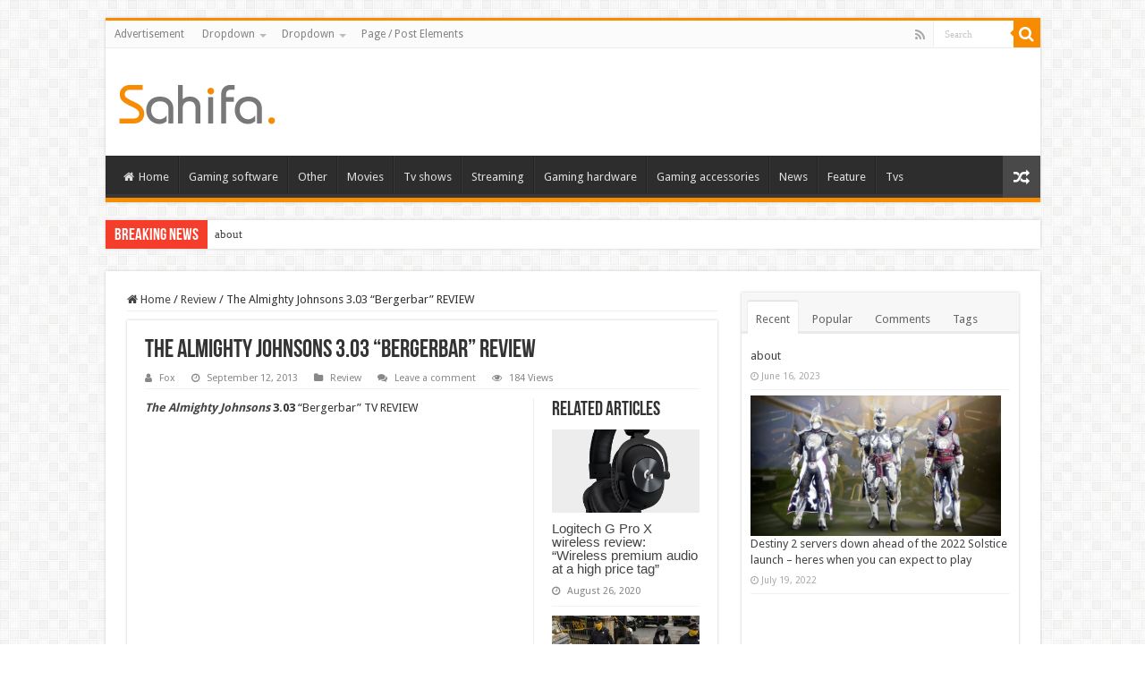

--- FILE ---
content_type: text/html; charset=UTF-8
request_url: https://whitemountainwheels.com/the-almighty-johnsons-3-03-bergerbar-review/
body_size: 25677
content:
<!DOCTYPE html>
<html lang="en-US" prefix="og: http://ogp.me/ns#">
<head>
<meta charset="UTF-8" />
<link rel="profile" href="http://gmpg.org/xfn/11" />
<link rel="pingback" href="https://whitemountainwheels.com/xmlrpc.php" />
<meta property="og:title" content="The Almighty Johnsons 3.03 &#8220;Bergerbar&#8221; REVIEW - Game News"/>
<meta property="og:type" content="article"/>
<meta property="og:description" content="The Almighty Johnsons 3.03 "Bergerbar" TV REVIEW (opens in new tab) Episode 3.03 Writer: Tim Blame D"/>
<meta property="og:url" content="https://whitemountainwheels.com/the-almighty-johnsons-3-03-bergerbar-review/"/>
<meta property="og:site_name" content="Game News"/>
<meta property="og:image" content="https://cdn.mos.cms.futurecdn.net/b95e7793c31990c89446d2f702cd87db-1200-80.jpg" />
<meta name='robots' content='index, follow, max-image-preview:large, max-snippet:-1, max-video-preview:-1' />
	<style>img:is([sizes="auto" i], [sizes^="auto," i]) { contain-intrinsic-size: 3000px 1500px }</style>
	
	<!-- This site is optimized with the Yoast SEO plugin v24.6 - https://yoast.com/wordpress/plugins/seo/ -->
	<title>The Almighty Johnsons 3.03 &quot;Bergerbar&quot; REVIEW - Game News</title>
	<meta name="description" content="TV REVIEW Brothers united, well, sort of..." />
	<link rel="canonical" href="https://whitemountainwheels.com/the-almighty-johnsons-3-03-bergerbar-review/" />
	<meta property="og:locale" content="en_US" />
	<meta property="og:type" content="article" />
	<meta property="og:title" content="The Almighty Johnsons 3.03 &quot;Bergerbar&quot; REVIEW - Game News" />
	<meta property="og:description" content="TV REVIEW Brothers united, well, sort of..." />
	<meta property="og:url" content="https://whitemountainwheels.com/the-almighty-johnsons-3-03-bergerbar-review/" />
	<meta property="og:site_name" content="Game News" />
	<meta property="article:published_time" content="2013-09-12T00:00:00+00:00" />
	<meta name="author" content="Fox" />
	<meta name="twitter:card" content="summary_large_image" />
	<meta name="twitter:label1" content="Written by" />
	<meta name="twitter:data1" content="Fox" />
	<meta name="twitter:label2" content="Est. reading time" />
	<meta name="twitter:data2" content="6 minutes" />
	<script type="application/ld+json" class="yoast-schema-graph">{"@context":"https://schema.org","@graph":[{"@type":"WebPage","@id":"https://whitemountainwheels.com/the-almighty-johnsons-3-03-bergerbar-review/","url":"https://whitemountainwheels.com/the-almighty-johnsons-3-03-bergerbar-review/","name":"The Almighty Johnsons 3.03 \"Bergerbar\" REVIEW - Game News","isPartOf":{"@id":"https://whitemountainwheels.com/#website"},"primaryImageOfPage":{"@id":"https://whitemountainwheels.com/the-almighty-johnsons-3-03-bergerbar-review/#primaryimage"},"image":{"@id":"https://whitemountainwheels.com/the-almighty-johnsons-3-03-bergerbar-review/#primaryimage"},"thumbnailUrl":"https://cdn.mos.cms.futurecdn.net/b95e7793c31990c89446d2f702cd87db-1200-80.jpg","datePublished":"2013-09-12T00:00:00+00:00","author":{"@id":"https://whitemountainwheels.com/#/schema/person/201ee90a06b1e93fb59c08d47a61d415"},"description":"TV REVIEW Brothers united, well, sort of...","breadcrumb":{"@id":"https://whitemountainwheels.com/the-almighty-johnsons-3-03-bergerbar-review/#breadcrumb"},"inLanguage":"en-US","potentialAction":[{"@type":"ReadAction","target":["https://whitemountainwheels.com/the-almighty-johnsons-3-03-bergerbar-review/"]}]},{"@type":"ImageObject","inLanguage":"en-US","@id":"https://whitemountainwheels.com/the-almighty-johnsons-3-03-bergerbar-review/#primaryimage","url":"https://cdn.mos.cms.futurecdn.net/b95e7793c31990c89446d2f702cd87db-1200-80.jpg","contentUrl":"https://cdn.mos.cms.futurecdn.net/b95e7793c31990c89446d2f702cd87db-1200-80.jpg"},{"@type":"BreadcrumbList","@id":"https://whitemountainwheels.com/the-almighty-johnsons-3-03-bergerbar-review/#breadcrumb","itemListElement":[{"@type":"ListItem","position":1,"name":"Home","item":"https://whitemountainwheels.com/"},{"@type":"ListItem","position":2,"name":"The Almighty Johnsons 3.03 &#8220;Bergerbar&#8221; REVIEW"}]},{"@type":"WebSite","@id":"https://whitemountainwheels.com/#website","url":"https://whitemountainwheels.com/","name":"Game News","description":"Video Games Reviews &amp; News","potentialAction":[{"@type":"SearchAction","target":{"@type":"EntryPoint","urlTemplate":"https://whitemountainwheels.com/?s={search_term_string}"},"query-input":{"@type":"PropertyValueSpecification","valueRequired":true,"valueName":"search_term_string"}}],"inLanguage":"en-US"},{"@type":"Person","@id":"https://whitemountainwheels.com/#/schema/person/201ee90a06b1e93fb59c08d47a61d415","name":"Fox","sameAs":["http://whitemountainwheels.com"],"url":"https://whitemountainwheels.com/author/fox/"}]}</script>
	<!-- / Yoast SEO plugin. -->


<link rel='dns-prefetch' href='//fonts.googleapis.com' />
<link rel="alternate" type="application/rss+xml" title="Game News &raquo; Feed" href="https://whitemountainwheels.com/feed/" />
<link rel="alternate" type="application/rss+xml" title="Game News &raquo; Comments Feed" href="https://whitemountainwheels.com/comments/feed/" />
<link rel="alternate" type="application/rss+xml" title="Game News &raquo; The Almighty Johnsons 3.03 &#8220;Bergerbar&#8221; REVIEW Comments Feed" href="https://whitemountainwheels.com/the-almighty-johnsons-3-03-bergerbar-review/feed/" />
<script type="text/javascript">
/* <![CDATA[ */
window._wpemojiSettings = {"baseUrl":"https:\/\/s.w.org\/images\/core\/emoji\/16.0.1\/72x72\/","ext":".png","svgUrl":"https:\/\/s.w.org\/images\/core\/emoji\/16.0.1\/svg\/","svgExt":".svg","source":{"concatemoji":"https:\/\/whitemountainwheels.com\/wp-includes\/js\/wp-emoji-release.min.js"}};
/*! This file is auto-generated */
!function(s,n){var o,i,e;function c(e){try{var t={supportTests:e,timestamp:(new Date).valueOf()};sessionStorage.setItem(o,JSON.stringify(t))}catch(e){}}function p(e,t,n){e.clearRect(0,0,e.canvas.width,e.canvas.height),e.fillText(t,0,0);var t=new Uint32Array(e.getImageData(0,0,e.canvas.width,e.canvas.height).data),a=(e.clearRect(0,0,e.canvas.width,e.canvas.height),e.fillText(n,0,0),new Uint32Array(e.getImageData(0,0,e.canvas.width,e.canvas.height).data));return t.every(function(e,t){return e===a[t]})}function u(e,t){e.clearRect(0,0,e.canvas.width,e.canvas.height),e.fillText(t,0,0);for(var n=e.getImageData(16,16,1,1),a=0;a<n.data.length;a++)if(0!==n.data[a])return!1;return!0}function f(e,t,n,a){switch(t){case"flag":return n(e,"\ud83c\udff3\ufe0f\u200d\u26a7\ufe0f","\ud83c\udff3\ufe0f\u200b\u26a7\ufe0f")?!1:!n(e,"\ud83c\udde8\ud83c\uddf6","\ud83c\udde8\u200b\ud83c\uddf6")&&!n(e,"\ud83c\udff4\udb40\udc67\udb40\udc62\udb40\udc65\udb40\udc6e\udb40\udc67\udb40\udc7f","\ud83c\udff4\u200b\udb40\udc67\u200b\udb40\udc62\u200b\udb40\udc65\u200b\udb40\udc6e\u200b\udb40\udc67\u200b\udb40\udc7f");case"emoji":return!a(e,"\ud83e\udedf")}return!1}function g(e,t,n,a){var r="undefined"!=typeof WorkerGlobalScope&&self instanceof WorkerGlobalScope?new OffscreenCanvas(300,150):s.createElement("canvas"),o=r.getContext("2d",{willReadFrequently:!0}),i=(o.textBaseline="top",o.font="600 32px Arial",{});return e.forEach(function(e){i[e]=t(o,e,n,a)}),i}function t(e){var t=s.createElement("script");t.src=e,t.defer=!0,s.head.appendChild(t)}"undefined"!=typeof Promise&&(o="wpEmojiSettingsSupports",i=["flag","emoji"],n.supports={everything:!0,everythingExceptFlag:!0},e=new Promise(function(e){s.addEventListener("DOMContentLoaded",e,{once:!0})}),new Promise(function(t){var n=function(){try{var e=JSON.parse(sessionStorage.getItem(o));if("object"==typeof e&&"number"==typeof e.timestamp&&(new Date).valueOf()<e.timestamp+604800&&"object"==typeof e.supportTests)return e.supportTests}catch(e){}return null}();if(!n){if("undefined"!=typeof Worker&&"undefined"!=typeof OffscreenCanvas&&"undefined"!=typeof URL&&URL.createObjectURL&&"undefined"!=typeof Blob)try{var e="postMessage("+g.toString()+"("+[JSON.stringify(i),f.toString(),p.toString(),u.toString()].join(",")+"));",a=new Blob([e],{type:"text/javascript"}),r=new Worker(URL.createObjectURL(a),{name:"wpTestEmojiSupports"});return void(r.onmessage=function(e){c(n=e.data),r.terminate(),t(n)})}catch(e){}c(n=g(i,f,p,u))}t(n)}).then(function(e){for(var t in e)n.supports[t]=e[t],n.supports.everything=n.supports.everything&&n.supports[t],"flag"!==t&&(n.supports.everythingExceptFlag=n.supports.everythingExceptFlag&&n.supports[t]);n.supports.everythingExceptFlag=n.supports.everythingExceptFlag&&!n.supports.flag,n.DOMReady=!1,n.readyCallback=function(){n.DOMReady=!0}}).then(function(){return e}).then(function(){var e;n.supports.everything||(n.readyCallback(),(e=n.source||{}).concatemoji?t(e.concatemoji):e.wpemoji&&e.twemoji&&(t(e.twemoji),t(e.wpemoji)))}))}((window,document),window._wpemojiSettings);
/* ]]> */
</script>
<style id='wp-emoji-styles-inline-css' type='text/css'>

	img.wp-smiley, img.emoji {
		display: inline !important;
		border: none !important;
		box-shadow: none !important;
		height: 1em !important;
		width: 1em !important;
		margin: 0 0.07em !important;
		vertical-align: -0.1em !important;
		background: none !important;
		padding: 0 !important;
	}
</style>
<link rel='stylesheet' id='wp-block-library-css' href='https://whitemountainwheels.com/wp-includes/css/dist/block-library/style.min.css' type='text/css' media='all' />
<style id='classic-theme-styles-inline-css' type='text/css'>
/*! This file is auto-generated */
.wp-block-button__link{color:#fff;background-color:#32373c;border-radius:9999px;box-shadow:none;text-decoration:none;padding:calc(.667em + 2px) calc(1.333em + 2px);font-size:1.125em}.wp-block-file__button{background:#32373c;color:#fff;text-decoration:none}
</style>
<style id='global-styles-inline-css' type='text/css'>
:root{--wp--preset--aspect-ratio--square: 1;--wp--preset--aspect-ratio--4-3: 4/3;--wp--preset--aspect-ratio--3-4: 3/4;--wp--preset--aspect-ratio--3-2: 3/2;--wp--preset--aspect-ratio--2-3: 2/3;--wp--preset--aspect-ratio--16-9: 16/9;--wp--preset--aspect-ratio--9-16: 9/16;--wp--preset--color--black: #000000;--wp--preset--color--cyan-bluish-gray: #abb8c3;--wp--preset--color--white: #ffffff;--wp--preset--color--pale-pink: #f78da7;--wp--preset--color--vivid-red: #cf2e2e;--wp--preset--color--luminous-vivid-orange: #ff6900;--wp--preset--color--luminous-vivid-amber: #fcb900;--wp--preset--color--light-green-cyan: #7bdcb5;--wp--preset--color--vivid-green-cyan: #00d084;--wp--preset--color--pale-cyan-blue: #8ed1fc;--wp--preset--color--vivid-cyan-blue: #0693e3;--wp--preset--color--vivid-purple: #9b51e0;--wp--preset--gradient--vivid-cyan-blue-to-vivid-purple: linear-gradient(135deg,rgba(6,147,227,1) 0%,rgb(155,81,224) 100%);--wp--preset--gradient--light-green-cyan-to-vivid-green-cyan: linear-gradient(135deg,rgb(122,220,180) 0%,rgb(0,208,130) 100%);--wp--preset--gradient--luminous-vivid-amber-to-luminous-vivid-orange: linear-gradient(135deg,rgba(252,185,0,1) 0%,rgba(255,105,0,1) 100%);--wp--preset--gradient--luminous-vivid-orange-to-vivid-red: linear-gradient(135deg,rgba(255,105,0,1) 0%,rgb(207,46,46) 100%);--wp--preset--gradient--very-light-gray-to-cyan-bluish-gray: linear-gradient(135deg,rgb(238,238,238) 0%,rgb(169,184,195) 100%);--wp--preset--gradient--cool-to-warm-spectrum: linear-gradient(135deg,rgb(74,234,220) 0%,rgb(151,120,209) 20%,rgb(207,42,186) 40%,rgb(238,44,130) 60%,rgb(251,105,98) 80%,rgb(254,248,76) 100%);--wp--preset--gradient--blush-light-purple: linear-gradient(135deg,rgb(255,206,236) 0%,rgb(152,150,240) 100%);--wp--preset--gradient--blush-bordeaux: linear-gradient(135deg,rgb(254,205,165) 0%,rgb(254,45,45) 50%,rgb(107,0,62) 100%);--wp--preset--gradient--luminous-dusk: linear-gradient(135deg,rgb(255,203,112) 0%,rgb(199,81,192) 50%,rgb(65,88,208) 100%);--wp--preset--gradient--pale-ocean: linear-gradient(135deg,rgb(255,245,203) 0%,rgb(182,227,212) 50%,rgb(51,167,181) 100%);--wp--preset--gradient--electric-grass: linear-gradient(135deg,rgb(202,248,128) 0%,rgb(113,206,126) 100%);--wp--preset--gradient--midnight: linear-gradient(135deg,rgb(2,3,129) 0%,rgb(40,116,252) 100%);--wp--preset--font-size--small: 13px;--wp--preset--font-size--medium: 20px;--wp--preset--font-size--large: 36px;--wp--preset--font-size--x-large: 42px;--wp--preset--spacing--20: 0.44rem;--wp--preset--spacing--30: 0.67rem;--wp--preset--spacing--40: 1rem;--wp--preset--spacing--50: 1.5rem;--wp--preset--spacing--60: 2.25rem;--wp--preset--spacing--70: 3.38rem;--wp--preset--spacing--80: 5.06rem;--wp--preset--shadow--natural: 6px 6px 9px rgba(0, 0, 0, 0.2);--wp--preset--shadow--deep: 12px 12px 50px rgba(0, 0, 0, 0.4);--wp--preset--shadow--sharp: 6px 6px 0px rgba(0, 0, 0, 0.2);--wp--preset--shadow--outlined: 6px 6px 0px -3px rgba(255, 255, 255, 1), 6px 6px rgba(0, 0, 0, 1);--wp--preset--shadow--crisp: 6px 6px 0px rgba(0, 0, 0, 1);}:where(.is-layout-flex){gap: 0.5em;}:where(.is-layout-grid){gap: 0.5em;}body .is-layout-flex{display: flex;}.is-layout-flex{flex-wrap: wrap;align-items: center;}.is-layout-flex > :is(*, div){margin: 0;}body .is-layout-grid{display: grid;}.is-layout-grid > :is(*, div){margin: 0;}:where(.wp-block-columns.is-layout-flex){gap: 2em;}:where(.wp-block-columns.is-layout-grid){gap: 2em;}:where(.wp-block-post-template.is-layout-flex){gap: 1.25em;}:where(.wp-block-post-template.is-layout-grid){gap: 1.25em;}.has-black-color{color: var(--wp--preset--color--black) !important;}.has-cyan-bluish-gray-color{color: var(--wp--preset--color--cyan-bluish-gray) !important;}.has-white-color{color: var(--wp--preset--color--white) !important;}.has-pale-pink-color{color: var(--wp--preset--color--pale-pink) !important;}.has-vivid-red-color{color: var(--wp--preset--color--vivid-red) !important;}.has-luminous-vivid-orange-color{color: var(--wp--preset--color--luminous-vivid-orange) !important;}.has-luminous-vivid-amber-color{color: var(--wp--preset--color--luminous-vivid-amber) !important;}.has-light-green-cyan-color{color: var(--wp--preset--color--light-green-cyan) !important;}.has-vivid-green-cyan-color{color: var(--wp--preset--color--vivid-green-cyan) !important;}.has-pale-cyan-blue-color{color: var(--wp--preset--color--pale-cyan-blue) !important;}.has-vivid-cyan-blue-color{color: var(--wp--preset--color--vivid-cyan-blue) !important;}.has-vivid-purple-color{color: var(--wp--preset--color--vivid-purple) !important;}.has-black-background-color{background-color: var(--wp--preset--color--black) !important;}.has-cyan-bluish-gray-background-color{background-color: var(--wp--preset--color--cyan-bluish-gray) !important;}.has-white-background-color{background-color: var(--wp--preset--color--white) !important;}.has-pale-pink-background-color{background-color: var(--wp--preset--color--pale-pink) !important;}.has-vivid-red-background-color{background-color: var(--wp--preset--color--vivid-red) !important;}.has-luminous-vivid-orange-background-color{background-color: var(--wp--preset--color--luminous-vivid-orange) !important;}.has-luminous-vivid-amber-background-color{background-color: var(--wp--preset--color--luminous-vivid-amber) !important;}.has-light-green-cyan-background-color{background-color: var(--wp--preset--color--light-green-cyan) !important;}.has-vivid-green-cyan-background-color{background-color: var(--wp--preset--color--vivid-green-cyan) !important;}.has-pale-cyan-blue-background-color{background-color: var(--wp--preset--color--pale-cyan-blue) !important;}.has-vivid-cyan-blue-background-color{background-color: var(--wp--preset--color--vivid-cyan-blue) !important;}.has-vivid-purple-background-color{background-color: var(--wp--preset--color--vivid-purple) !important;}.has-black-border-color{border-color: var(--wp--preset--color--black) !important;}.has-cyan-bluish-gray-border-color{border-color: var(--wp--preset--color--cyan-bluish-gray) !important;}.has-white-border-color{border-color: var(--wp--preset--color--white) !important;}.has-pale-pink-border-color{border-color: var(--wp--preset--color--pale-pink) !important;}.has-vivid-red-border-color{border-color: var(--wp--preset--color--vivid-red) !important;}.has-luminous-vivid-orange-border-color{border-color: var(--wp--preset--color--luminous-vivid-orange) !important;}.has-luminous-vivid-amber-border-color{border-color: var(--wp--preset--color--luminous-vivid-amber) !important;}.has-light-green-cyan-border-color{border-color: var(--wp--preset--color--light-green-cyan) !important;}.has-vivid-green-cyan-border-color{border-color: var(--wp--preset--color--vivid-green-cyan) !important;}.has-pale-cyan-blue-border-color{border-color: var(--wp--preset--color--pale-cyan-blue) !important;}.has-vivid-cyan-blue-border-color{border-color: var(--wp--preset--color--vivid-cyan-blue) !important;}.has-vivid-purple-border-color{border-color: var(--wp--preset--color--vivid-purple) !important;}.has-vivid-cyan-blue-to-vivid-purple-gradient-background{background: var(--wp--preset--gradient--vivid-cyan-blue-to-vivid-purple) !important;}.has-light-green-cyan-to-vivid-green-cyan-gradient-background{background: var(--wp--preset--gradient--light-green-cyan-to-vivid-green-cyan) !important;}.has-luminous-vivid-amber-to-luminous-vivid-orange-gradient-background{background: var(--wp--preset--gradient--luminous-vivid-amber-to-luminous-vivid-orange) !important;}.has-luminous-vivid-orange-to-vivid-red-gradient-background{background: var(--wp--preset--gradient--luminous-vivid-orange-to-vivid-red) !important;}.has-very-light-gray-to-cyan-bluish-gray-gradient-background{background: var(--wp--preset--gradient--very-light-gray-to-cyan-bluish-gray) !important;}.has-cool-to-warm-spectrum-gradient-background{background: var(--wp--preset--gradient--cool-to-warm-spectrum) !important;}.has-blush-light-purple-gradient-background{background: var(--wp--preset--gradient--blush-light-purple) !important;}.has-blush-bordeaux-gradient-background{background: var(--wp--preset--gradient--blush-bordeaux) !important;}.has-luminous-dusk-gradient-background{background: var(--wp--preset--gradient--luminous-dusk) !important;}.has-pale-ocean-gradient-background{background: var(--wp--preset--gradient--pale-ocean) !important;}.has-electric-grass-gradient-background{background: var(--wp--preset--gradient--electric-grass) !important;}.has-midnight-gradient-background{background: var(--wp--preset--gradient--midnight) !important;}.has-small-font-size{font-size: var(--wp--preset--font-size--small) !important;}.has-medium-font-size{font-size: var(--wp--preset--font-size--medium) !important;}.has-large-font-size{font-size: var(--wp--preset--font-size--large) !important;}.has-x-large-font-size{font-size: var(--wp--preset--font-size--x-large) !important;}
:where(.wp-block-post-template.is-layout-flex){gap: 1.25em;}:where(.wp-block-post-template.is-layout-grid){gap: 1.25em;}
:where(.wp-block-columns.is-layout-flex){gap: 2em;}:where(.wp-block-columns.is-layout-grid){gap: 2em;}
:root :where(.wp-block-pullquote){font-size: 1.5em;line-height: 1.6;}
</style>
<link rel='stylesheet' id='tie-style-css' href='https://whitemountainwheels.com/wp-content/themes/sahifa/style.css' type='text/css' media='all' />
<link rel='stylesheet' id='tie-ilightbox-skin-css' href='https://whitemountainwheels.com/wp-content/themes/sahifa/css/ilightbox/dark-skin/skin.css' type='text/css' media='all' />
<link rel='stylesheet' id='Droid+Sans-css' href='https://fonts.googleapis.com/css?family=Droid+Sans%3Aregular%2C700' type='text/css' media='all' />
<script type="text/javascript" src="https://whitemountainwheels.com/wp-includes/js/jquery/jquery.min.js" id="jquery-core-js"></script>
<script type="text/javascript" src="https://whitemountainwheels.com/wp-includes/js/jquery/jquery-migrate.min.js" id="jquery-migrate-js"></script>
<link rel="https://api.w.org/" href="https://whitemountainwheels.com/wp-json/" /><link rel="alternate" title="JSON" type="application/json" href="https://whitemountainwheels.com/wp-json/wp/v2/posts/6213" /><link rel="EditURI" type="application/rsd+xml" title="RSD" href="https://whitemountainwheels.com/xmlrpc.php?rsd" />
<meta name="generator" content="WordPress 6.8.3" />
<link rel='shortlink' href='https://whitemountainwheels.com/?p=6213' />
<link rel="alternate" title="oEmbed (JSON)" type="application/json+oembed" href="https://whitemountainwheels.com/wp-json/oembed/1.0/embed?url=https%3A%2F%2Fwhitemountainwheels.com%2Fthe-almighty-johnsons-3-03-bergerbar-review%2F" />
<link rel="alternate" title="oEmbed (XML)" type="text/xml+oembed" href="https://whitemountainwheels.com/wp-json/oembed/1.0/embed?url=https%3A%2F%2Fwhitemountainwheels.com%2Fthe-almighty-johnsons-3-03-bergerbar-review%2F&#038;format=xml" />
<link rel="shortcut icon" href="https://whitemountainwheels.com/wp-content/themes/sahifa/favicon.ico" title="Favicon" />
<!--[if IE]>
<script type="text/javascript">jQuery(document).ready(function (){ jQuery(".menu-item").has("ul").children("a").attr("aria-haspopup", "true");});</script>
<![endif]-->
<!--[if lt IE 9]>
<script src="https://whitemountainwheels.com/wp-content/themes/sahifa/js/html5.js"></script>
<script src="https://whitemountainwheels.com/wp-content/themes/sahifa/js/selectivizr-min.js"></script>
<![endif]-->
<!--[if IE 9]>
<link rel="stylesheet" type="text/css" media="all" href="https://whitemountainwheels.com/wp-content/themes/sahifa/css/ie9.css" />
<![endif]-->
<!--[if IE 8]>
<link rel="stylesheet" type="text/css" media="all" href="https://whitemountainwheels.com/wp-content/themes/sahifa/css/ie8.css" />
<![endif]-->
<!--[if IE 7]>
<link rel="stylesheet" type="text/css" media="all" href="https://whitemountainwheels.com/wp-content/themes/sahifa/css/ie7.css" />
<![endif]-->


<meta name="viewport" content="width=device-width, initial-scale=1.0" />



<style type="text/css" media="screen">

body{
	font-family: 'Droid Sans';
}


</style>

		<script type="text/javascript">
			/* <![CDATA[ */
				var sf_position = '0';
				var sf_templates = "<a href=\"{search_url_escaped}\">View All Results<\/a>";
				var sf_input = '.search-live';
				jQuery(document).ready(function(){
					jQuery(sf_input).ajaxyLiveSearch({"expand":false,"searchUrl":"https:\/\/whitemountainwheels.com\/?s=%s","text":"Search","delay":500,"iwidth":180,"width":315,"ajaxUrl":"https:\/\/whitemountainwheels.com\/wp-admin\/admin-ajax.php","rtl":0});
					jQuery(".live-search_ajaxy-selective-input").keyup(function() {
						var width = jQuery(this).val().length * 8;
						if(width < 50) {
							width = 50;
						}
						jQuery(this).width(width);
					});
					jQuery(".live-search_ajaxy-selective-search").click(function() {
						jQuery(this).find(".live-search_ajaxy-selective-input").focus();
					});
					jQuery(".live-search_ajaxy-selective-close").click(function() {
						jQuery(this).parent().remove();
					});
				});
			/* ]]> */
		</script>
		</head>
<body id="top" class="wp-singular post-template-default single single-post postid-6213 single-format-standard wp-theme-sahifa lazy-enabled">

<div class="wrapper-outer">

	<div class="background-cover"></div>

	<aside id="slide-out">

			<div class="search-mobile">
			<form method="get" id="searchform-mobile" action="https://whitemountainwheels.com/">
				<button class="search-button" type="submit" value="Search"><i class="fa fa-search"></i></button>
				<input type="text" id="s-mobile" name="s" title="Search" value="Search" onfocus="if (this.value == 'Search') {this.value = '';}" onblur="if (this.value == '') {this.value = 'Search';}"  />
			</form>
		</div><!-- .search-mobile /-->
	
			<div class="social-icons">
		<a class="ttip-none" title="Rss" href="https://whitemountainwheels.com/feed/" target="_blank"><i class="fa fa-rss"></i></a>
			</div>

	
		<div id="mobile-menu" ></div>
	</aside><!-- #slide-out /-->

		<div id="wrapper" class="boxed">
		<div class="inner-wrapper">

		<header id="theme-header" class="theme-header">
						<div id="top-nav" class="top-nav">
				<div class="container">

			
				<div class="top-menu"><ul id="menu-top" class="menu"><li id="menu-item-720" class="menu-item menu-item-type-post_type menu-item-object-page menu-item-720"><a href="https://whitemountainwheels.com/advertisement/">Advertisement</a></li>
<li id="menu-item-626" class="menu-item menu-item-type-custom menu-item-object-custom menu-item-has-children menu-item-626"><a href="#">Dropdown</a>
<ul class="sub-menu">
	<li id="menu-item-627" class="menu-item menu-item-type-custom menu-item-object-custom menu-item-627"><a href="#">Sub Menu</a></li>
	<li id="menu-item-629" class="menu-item menu-item-type-custom menu-item-object-custom menu-item-has-children menu-item-629"><a href="#">Sub Menu</a>
	<ul class="sub-menu">
		<li id="menu-item-630" class="menu-item menu-item-type-custom menu-item-object-custom menu-item-630"><a href="#">Sub Menu 2</a></li>
		<li id="menu-item-631" class="menu-item menu-item-type-custom menu-item-object-custom menu-item-631"><a href="#">Sub Menu 2</a></li>
	</ul>
</li>
	<li id="menu-item-628" class="menu-item menu-item-type-custom menu-item-object-custom menu-item-628"><a href="#">Sub Menu</a></li>
</ul>
</li>
<li id="menu-item-663" class="menu-item menu-item-type-custom menu-item-object-custom menu-item-has-children menu-item-663"><a href="#">Dropdown</a>
<ul class="sub-menu">
	<li id="menu-item-664" class="menu-item menu-item-type-custom menu-item-object-custom menu-item-664"><a href="#">Sub Menu</a></li>
	<li id="menu-item-666" class="menu-item menu-item-type-custom menu-item-object-custom menu-item-has-children menu-item-666"><a href="#">Sub Menu</a>
	<ul class="sub-menu">
		<li id="menu-item-667" class="menu-item menu-item-type-custom menu-item-object-custom menu-item-667"><a href="#">Sub Menu 2</a></li>
		<li id="menu-item-668" class="menu-item menu-item-type-custom menu-item-object-custom menu-item-668"><a href="#">Sub Menu 2</a></li>
	</ul>
</li>
	<li id="menu-item-665" class="menu-item menu-item-type-custom menu-item-object-custom menu-item-665"><a href="#">Sub Menu</a></li>
</ul>
</li>
<li id="menu-item-721" class="menu-item menu-item-type-post_type menu-item-object-page menu-item-721"><a href="https://whitemountainwheels.com/page-post-elements/">Page / Post Elements</a></li>
</ul></div>
						<div class="search-block">
						<form method="get" id="searchform-header" action="https://whitemountainwheels.com/">
							<button class="search-button" type="submit" value="Search"><i class="fa fa-search"></i></button>
							<input class="search-live" type="text" id="s-header" name="s" title="Search" value="Search" onfocus="if (this.value == 'Search') {this.value = '';}" onblur="if (this.value == '') {this.value = 'Search';}"  />
						</form>
					</div><!-- .search-block /-->
			<div class="social-icons">
		<a class="ttip-none" title="Rss" href="https://whitemountainwheels.com/feed/" target="_blank"><i class="fa fa-rss"></i></a>
			</div>

	
	
				</div><!-- .container /-->
			</div><!-- .top-menu /-->
			
		<div class="header-content">

					<a id="slide-out-open" class="slide-out-open" href="#"><span></span></a>
		
			<div class="logo" style=" margin-top:15px; margin-bottom:15px;">
			<h2>								<a title="Game News" href="https://whitemountainwheels.com/">
					<img src="https://whitemountainwheels.com/wp-content/themes/sahifa/images/logo.png" alt="Game News"  /><strong>Game News Video Games Reviews &amp; News</strong>
				</a>
			</h2>			</div><!-- .logo /-->
			<div class="e3lan e3lan-top">			<script type="text/javascript">
	atOptions = {
		'key' : '9c978b9d1ca9d2f60c1970fa17e039ea',
		'format' : 'iframe',
		'height' : 90,
		'width' : 728,
		'params' : {}
	};
</script>
<script type="text/javascript" src="//fleetingtrustworthydreams.com/9c978b9d1ca9d2f60c1970fa17e039ea/invoke.js"></script>				</div>			<div class="clear"></div>

		</div>
													<nav id="main-nav" class="fixed-enabled">
				<div class="container">

				
					<div class="main-menu"><ul id="menu-memu1" class="menu"><li id="menu-item-766" class="menu-item menu-item-type-custom menu-item-object-custom menu-item-766"><a href="https://poisoncentral.net/"><i class="fa fa-home"></i>Home</a></li>
<li id="menu-item-1417" class="menu-item menu-item-type-taxonomy menu-item-object-category menu-item-1417"><a href="https://whitemountainwheels.com/category/gaming-software/">Gaming software</a></li>
<li id="menu-item-1418" class="menu-item menu-item-type-taxonomy menu-item-object-category menu-item-1418"><a href="https://whitemountainwheels.com/category/other/">Other</a></li>
<li id="menu-item-1419" class="menu-item menu-item-type-taxonomy menu-item-object-category menu-item-1419"><a href="https://whitemountainwheels.com/category/movies/">Movies</a></li>
<li id="menu-item-1420" class="menu-item menu-item-type-taxonomy menu-item-object-category menu-item-1420"><a href="https://whitemountainwheels.com/category/tv-shows/">Tv shows</a></li>
<li id="menu-item-1421" class="menu-item menu-item-type-taxonomy menu-item-object-category menu-item-1421"><a href="https://whitemountainwheels.com/category/streaming/">Streaming</a></li>
<li id="menu-item-1422" class="menu-item menu-item-type-taxonomy menu-item-object-category menu-item-1422"><a href="https://whitemountainwheels.com/category/gaming-hardware/">Gaming hardware</a></li>
<li id="menu-item-1423" class="menu-item menu-item-type-taxonomy menu-item-object-category menu-item-1423"><a href="https://whitemountainwheels.com/category/gaming-accessories/">Gaming accessories</a></li>
<li id="menu-item-1424" class="menu-item menu-item-type-taxonomy menu-item-object-category menu-item-1424"><a href="https://whitemountainwheels.com/category/news/">News</a></li>
<li id="menu-item-1425" class="menu-item menu-item-type-taxonomy menu-item-object-category menu-item-1425"><a href="https://whitemountainwheels.com/category/feature/">Feature</a></li>
<li id="menu-item-1426" class="menu-item menu-item-type-taxonomy menu-item-object-category menu-item-1426"><a href="https://whitemountainwheels.com/category/tvs/">Tvs</a></li>
</ul></div>										<a href="https://whitemountainwheels.com/?tierand=1" class="random-article ttip" title="Random Article"><i class="fa fa-random"></i></a>
					
					
				</div>
			</nav><!-- .main-nav /-->
					</header><!-- #header /-->

		
	<div class="clear"></div>
	<div id="breaking-news" class="breaking-news">
		<span class="breaking-news-title"><i class="fa fa-bolt"></i> <span>Breaking News</span></span>
		
					<ul>
					<li><a href="https://whitemountainwheels.com/about/" title="about">about</a></li>
					<li><a href="https://whitemountainwheels.com/destiny-2-servers-down/" title="Destiny 2 servers down ahead of the 2022 Solstice launch &ndash; heres when you can expect to play">Destiny 2 servers down ahead of the 2022 Solstice launch &ndash; heres when you can expect to play</a></li>
					<li><a href="https://whitemountainwheels.com/rtx-3080-pc-deals/" title="Best RTX 3080 PC deals in July 2022">Best RTX 3080 PC deals in July 2022</a></li>
					<li><a href="https://whitemountainwheels.com/a-new-lego-set-based-on-the-office-has-every-reference-you-could-imagine/" title="A new Lego set based on The Office has every reference you could imagine">A new Lego set based on The Office has every reference you could imagine</a></li>
					<li><a href="https://whitemountainwheels.com/new-netflix-amazon-hbo-hulu-movies-shows-resident-evil/" title="7 new Netflix, Amazon, HBO Max, and Hulu movies and shows to stream this weekend">7 new Netflix, Amazon, HBO Max, and Hulu movies and shows to stream this weekend</a></li>
					<li><a href="https://whitemountainwheels.com/have-you-tried-using-deja-vu-to-reconnect-with-loved-ones-in-my-dream-is-a-lost-memory/" title="Have you tried&hellip; using deja vu to reconnect with loved ones in My Dream is a Lost Memory?">Have you tried&hellip; using deja vu to reconnect with loved ones in My Dream is a Lost Memory?</a></li>
					<li><a href="https://whitemountainwheels.com/thor-love-and-thunder-ending-explained/" title="Thor: Love and Thunder ending explained: is Jane Foster alive? Will there be Thor 5?">Thor: Love and Thunder ending explained: is Jane Foster alive? Will there be Thor 5?</a></li>
					<li><a href="https://whitemountainwheels.com/skate-4-release-date/" title="Skate 4 gameplay, playtests, and everything else we know">Skate 4 gameplay, playtests, and everything else we know</a></li>
					<li><a href="https://whitemountainwheels.com/rtx-3070-pc-deals/" title="Best RTX 3070 PC deals in July 2022">Best RTX 3070 PC deals in July 2022</a></li>
					<li><a href="https://whitemountainwheels.com/keanu-reeves-live-action-batman-dream/" title="Keanu Reeves says it would be a &#8220;dream&#8221; to play Batman in live-action">Keanu Reeves says it would be a &#8220;dream&#8221; to play Batman in live-action</a></li>
					</ul>
					
		
		<script type="text/javascript">
			jQuery(document).ready(function(){
								jQuery('#breaking-news ul').innerFade({animationType: 'fade', speed: 750 , timeout: 3500});
							});
					</script>
	</div> <!-- .breaking-news -->

	
	<div id="main-content" class="container">

	
	
	
	
	
	<div class="content">

		
		<nav id="crumbs"><a href="https://whitemountainwheels.com/"><span class="fa fa-home" aria-hidden="true"></span> Home</a><span class="delimiter">/</span><a href="https://whitemountainwheels.com/category/review/">Review</a><span class="delimiter">/</span><span class="current">The Almighty Johnsons 3.03 &#8220;Bergerbar&#8221; REVIEW</span></nav>
		

		
		<article class="post-listing post-6213 post type-post status-publish format-standard has-post-thumbnail  category-review tag-category-review tag-reviews tag-serversidehawk tag-sfx tag-tv-reviews" id="the-post">
			
			<div class="post-inner">

							<h1 class="name post-title entry-title"><span itemprop="name">The Almighty Johnsons 3.03 &#8220;Bergerbar&#8221; REVIEW</span></h1>

						
<p class="post-meta">
		
	<span class="post-meta-author"><i class="fa fa-user"></i><a href="https://whitemountainwheels.com/author/fox/" title="">Fox </a></span>
	
		
	<span class="tie-date"><i class="fa fa-clock-o"></i>September 12, 2013</span>	
	<span class="post-cats"><i class="fa fa-folder"></i><a href="https://whitemountainwheels.com/category/review/" rel="category tag">Review</a></span>
	
	<span class="post-comments"><i class="fa fa-comments"></i><a href="https://whitemountainwheels.com/the-almighty-johnsons-3-03-bergerbar-review/#respond">Leave a comment</a></span>
<span class="post-views"><i class="fa fa-eye"></i>184 Views</span> </p>
<div class="clear"></div>
			
				<div class="entry">
					
						<section id="related_posts">
		<div class="block-head">
			<h3>Related Articles</h3><div class="stripe-line"></div>
		</div>
		<div class="post-listing">
						<div class="related-item">
							
				<div class="post-thumbnail">
					<a href="https://whitemountainwheels.com/logitech-g-pro-x-wireless-review/">
						<img src="https://cdn.mos.cms.futurecdn.net/cY3sV2RziGTB8m8iB6Rsic-1200-80.jpg"  class="external-img wp-post-image "  />						<span class="fa overlay-icon"></span>
					</a>
				</div><!-- post-thumbnail /-->
							
				<h3><a href="https://whitemountainwheels.com/logitech-g-pro-x-wireless-review/" rel="bookmark">Logitech G Pro X wireless review: &#8220;Wireless premium audio at a high price tag&#8221;</a></h3>
				<p class="post-meta"><span class="tie-date"><i class="fa fa-clock-o"></i>August 26, 2020</span></p>
			</div>
						<div class="related-item">
							
				<div class="post-thumbnail">
					<a href="https://whitemountainwheels.com/watchmen-episode-1-review-recap/">
						<img src="https://cdn.mos.cms.futurecdn.net/QVmKGZPkoy5KZ4fxPpG6S-1200-80.jpg"  class="external-img wp-post-image "  />						<span class="fa overlay-icon"></span>
					</a>
				</div><!-- post-thumbnail /-->
							
				<h3><a href="https://whitemountainwheels.com/watchmen-episode-1-review-recap/" rel="bookmark">Watchmen episode 1 review: &ldquo;Delivers the impossible: the beginnings of an essential sequel&rdquo;</a></h3>
				<p class="post-meta"><span class="tie-date"><i class="fa fa-clock-o"></i>October 21, 2019</span></p>
			</div>
						<div class="related-item">
							
				<div class="post-thumbnail">
					<a href="https://whitemountainwheels.com/maleficent-mistress-of-evil-review/">
						<img src="https://cdn.mos.cms.futurecdn.net/ZY7rje6mgu7PnWQ6Bdca9U-1200-80.jpg"  class="external-img wp-post-image "  />						<span class="fa overlay-icon"></span>
					</a>
				</div><!-- post-thumbnail /-->
							
				<h3><a href="https://whitemountainwheels.com/maleficent-mistress-of-evil-review/" rel="bookmark">Maleficent: Mistress of Evil review: &#8220;Angelina Jolie is relegated to supporting player in her own film&#8221;</a></h3>
				<p class="post-meta"><span class="tie-date"><i class="fa fa-clock-o"></i>October 15, 2019</span></p>
			</div>
						<div class="clear"></div>
		</div>
	</section>
	
					<p><strong> </strong> <strong> <a href="http://www.sfx.co.uk/tag/the-almighty-johnsons/" data-url="http://www.sfx.co.uk/tag/the-almighty-johnsons/"> <em> The Almighty Johnsons </em> </a> 3.03 </strong> &#8220;Bergerbar&#8221; TV REVIEW</p>
<p><a href="http://static.gamesradar.com/images/sfx/2010/02/four.png" target="_blank" rel="nofollow noopener" data-url="http://static.gamesradar.com/images/sfx/2010/02/four.png"></p>
<figure data-bordeaux-image-check="">
<p style="padding-top:56.25%"><img decoding="async" src="https://vanilla.futurecdn.net/gamesradar/media/img/missing-image.svg" alt="" data-normal="https://vanilla.futurecdn.net/gamesradar/media/img/missing-image.svg" data-srcset="https://cdn.mos.cms.futurecdn.net/0c6a26aa77f2bec771b98f8c0d265074-320-80.png 320w, https://cdn.mos.cms.futurecdn.net/0c6a26aa77f2bec771b98f8c0d265074-480-80.png 480w, https://cdn.mos.cms.futurecdn.net/0c6a26aa77f2bec771b98f8c0d265074-650-80.png 650w, https://cdn.mos.cms.futurecdn.net/0c6a26aa77f2bec771b98f8c0d265074-970-80.png 970w, https://cdn.mos.cms.futurecdn.net/0c6a26aa77f2bec771b98f8c0d265074-1024-80.png 1024w, https://cdn.mos.cms.futurecdn.net/0c6a26aa77f2bec771b98f8c0d265074-1200-80.png 1200w" data-sizes="(min-width: 1000px) 970px, calc(100vw - 40px)" data-original-mos="https://cdn.mos.cms.futurecdn.net/0c6a26aa77f2bec771b98f8c0d265074.png" data-pin-media="https://cdn.mos.cms.futurecdn.net/0c6a26aa77f2bec771b98f8c0d265074.png"></p>
</figure>
<p></a> (opens in new tab)</p>
<p><strong> Episode 3.03 </strong> <br /><strong> Writer: </strong> Tim Blame <br /><strong> Director: </strong> Geoffrey Cawthorn</p>
<p><strong> THE ONE WHERE </strong> Axl is having trouble getting over Gaia&rsquo;s departure and his moods are causing Zeb considerable trouble getting a new flatmate. Axl is also failing college and wants nothing to do with Anders; problems which Mike wants to help fix. Olaf reckons he can help by just getting Axl stoned, resulting in Mike calling all the brothers together to clear the air. Elsewhere Colin/Loki returns and isn&rsquo;t happy about Ty&rsquo;s plan to sell his house because Loki bought the house for his daughter Eva and doesn&rsquo;t care that she left it to Ty in her will.</p>
<p><a href="http://static.gamesradar.com/images/sfx/2013/09/the-amighty-johnsons-3.03-bergerbar-2.jpg" target="_blank" rel="nofollow noopener" data-url="http://static.gamesradar.com/images/sfx/2013/09/the-amighty-johnsons-3.03-bergerbar-2.jpg"></p>
<figure data-bordeaux-image-check="">
<p style="padding-top:56.25%"><img decoding="async" src="https://vanilla.futurecdn.net/gamesradar/media/img/missing-image.svg" alt="" data-normal="https://vanilla.futurecdn.net/gamesradar/media/img/missing-image.svg" data-srcset="https://cdn.mos.cms.futurecdn.net/b65c96e2bc325ba42c6d6e61ecbfdd97-320-80.jpg 320w, https://cdn.mos.cms.futurecdn.net/b65c96e2bc325ba42c6d6e61ecbfdd97-480-80.jpg 480w, https://cdn.mos.cms.futurecdn.net/b65c96e2bc325ba42c6d6e61ecbfdd97-650-80.jpg 650w, https://cdn.mos.cms.futurecdn.net/b65c96e2bc325ba42c6d6e61ecbfdd97-970-80.jpg 970w, https://cdn.mos.cms.futurecdn.net/b65c96e2bc325ba42c6d6e61ecbfdd97-1024-80.jpg 1024w, https://cdn.mos.cms.futurecdn.net/b65c96e2bc325ba42c6d6e61ecbfdd97-1200-80.jpg 1200w" data-sizes="(min-width: 1000px) 970px, calc(100vw - 40px)" data-original-mos="https://cdn.mos.cms.futurecdn.net/b65c96e2bc325ba42c6d6e61ecbfdd97.jpg" data-pin-media="https://cdn.mos.cms.futurecdn.net/b65c96e2bc325ba42c6d6e61ecbfdd97.jpg"></p>
</figure>
<p></a> (opens in new tab)</p>
<p><strong> VERDICT </strong> This episode serves to tie up the various plotlines of recent episodes and draws a line under the fallout from last season and the repercussions of the start of this season.</p>
<p>It&rsquo;s understandable for Axl to be affected by losing Gaia and taking an episode to deal with the fallout of her departure is good, but we are glad that by episode&rsquo;s end we, and the characters, are able to move forward.</p>
<p>Using thoughts of suicide to show just how hurt Axl feels is well handled. The first attempt on the rooftop is seen and depicted as little more than a silly, drunken, spur of the moment decision and is handled with the Johnson&rsquo;s usual comedy and irreverence. If you were worried that this trivialised the depths of his despair, then the slower, more thoughtful second suicide attempt scene more than balances things out.</p>
<p>As we see Axl hold the nail gun to his temple and contemplate killing himself, Emmett Skilton manages to show the conflicting thoughts Axl is having perfectly without a single word. We know the character isn&rsquo;t really going to kill himself, but for a few second there Skilton really made us understand that the character is in pain and seriously thinking about it.</p>
<p>Elsewhere in the episode Ty seems to have lost his abilities to fix fridges when he loses his ice-controlling god power. Ty also tries to sell his house which brings back the character Loki/Colin which ends very badly. Add to this the fact that he gets a job at Stacy&rsquo;s cycle courier business where we meet new character Lance who, it turns out, is dating Dawn and it&rsquo;s bad news all round for Ty. Honestly, the guy just can&rsquo;t ever get a break. The show&rsquo;s makers must like to see Jared Turner do his &ldquo;hurt little puppy dog&rdquo; face as often as possible.</p>
<p>It&rsquo;s great to see Colin/Loki back on the show because we just love the character. Sure, he&rsquo;s no Tom Hiddleston, but he does bring a gleeful level of chaos to proceedings and is played brilliantly by Shane Cortese. The scenes of him merrily dancing as Ty&rsquo;s house burns down around him brought a big smile to our faces. Just what Mike&rsquo;s warning off will do we don&rsquo;t know, but we doubt it&rsquo;ll stop Colin for very long.</p>
<p>The rest of the episode deals with Mike and his efforts to mend bridges and clear the air; Mike wants Anders to apologise to Axl and Ander&rsquo;s flat refuses. Anders does try to help out in his own unique way, but that just ends up causing more problems. Olaf thinks getting Axl stoned will solve everything and Mike just gets more and more exasperated. We do love to see Mike always trying to keep this madcap bunch together; he seems to spend all his time slightly angry at every member of his crazy family and it&rsquo;s a joy to see the character constantly wound up.</p>
<p>Eventually everything looks like it&rsquo;s sorted and, as we said at the start of the review, the episode leaves us with a clean slate and opens up the show for new and interesting things for the rest of season three. As ever this episode of <em> The Almighty Johnsons </em> is full of great character moments for much of the main and supporting cast, has great comedy moments and some excellent drama. We really could rave about this show all day long and we&rsquo;re looking forward to seeing what&rsquo;s going to happen next. Maybe we&rsquo;ll even find Frigg.</p>
<p><strong> BEST GOD No 1 </strong> Loki&rsquo;s return is as brilliant as you&rsquo;d expect. His threat to burn down Ty&rsquo;s house and his subsequent dancing around while doing just that grabs him a &ldquo;god of the week&rdquo; nod this week. We&rsquo;re just really glad to see the character back and causing mayhem.</p>
<p><a href="http://static.gamesradar.com/images/sfx/2013/09/the-amighty-johnsons-3.03-bergerbar-6.jpg" target="_blank" rel="nofollow noopener" data-url="http://static.gamesradar.com/images/sfx/2013/09/the-amighty-johnsons-3.03-bergerbar-6.jpg"></p>
<figure data-bordeaux-image-check="">
<p style="padding-top:56.25%"><img decoding="async" src="https://vanilla.futurecdn.net/gamesradar/media/img/missing-image.svg" alt="" data-normal="https://vanilla.futurecdn.net/gamesradar/media/img/missing-image.svg" data-srcset="https://cdn.mos.cms.futurecdn.net/49618a09ce9a538be4aa664e528bf164-320-80.jpg 320w, https://cdn.mos.cms.futurecdn.net/49618a09ce9a538be4aa664e528bf164-480-80.jpg 480w, https://cdn.mos.cms.futurecdn.net/49618a09ce9a538be4aa664e528bf164-650-80.jpg 650w, https://cdn.mos.cms.futurecdn.net/49618a09ce9a538be4aa664e528bf164-970-80.jpg 970w, https://cdn.mos.cms.futurecdn.net/49618a09ce9a538be4aa664e528bf164-1024-80.jpg 1024w, https://cdn.mos.cms.futurecdn.net/49618a09ce9a538be4aa664e528bf164-1200-80.jpg 1200w" data-sizes="(min-width: 1000px) 970px, calc(100vw - 40px)" data-original-mos="https://cdn.mos.cms.futurecdn.net/49618a09ce9a538be4aa664e528bf164.jpg" data-pin-media="https://cdn.mos.cms.futurecdn.net/49618a09ce9a538be4aa664e528bf164.jpg"></p>
</figure>
<p></a> (opens in new tab)</p>
<p><strong> BEST GOD No 2 </strong> Mike uses his game-winning skills to repeatedly throw a nacho into a very small sombrero. Each successful throw wins the brothers a bottle of tequila. We like the gods using their powers for mundane things like this because, let&rsquo;s face it, we all would wouldn&rsquo;t we&#8230;</p>
<p><strong> BEST GOD No 3 </strong> While Axl stands semi-naked atop a building contemplating suicide Anders uses the voice of Braggi to shut up a gang of rowdy onlookers. He finds that his power works on the whole crowd and ends up making them all do foolish &ldquo;hands on your heads&rdquo;/&ldquo;hop on one leg&rdquo;-type antics while completely ignoring the plight of his brother. Anders is always great for doing exactly the wrong thing at the wrong time and this just typifies the character.</p>
<p><a href="http://static.gamesradar.com/images/sfx/2013/09/the-amighty-johnsons-3.03-bergerbar-7.jpg" target="_blank" rel="nofollow noopener" data-url="http://static.gamesradar.com/images/sfx/2013/09/the-amighty-johnsons-3.03-bergerbar-7.jpg"></p>
<figure data-bordeaux-image-check="">
<p style="padding-top:56.25%"><img decoding="async" src="https://vanilla.futurecdn.net/gamesradar/media/img/missing-image.svg" alt="" data-normal="https://vanilla.futurecdn.net/gamesradar/media/img/missing-image.svg" data-srcset="https://cdn.mos.cms.futurecdn.net/a23d42e52e00292c58eae2677fac03bc-320-80.jpg 320w, https://cdn.mos.cms.futurecdn.net/a23d42e52e00292c58eae2677fac03bc-480-80.jpg 480w, https://cdn.mos.cms.futurecdn.net/a23d42e52e00292c58eae2677fac03bc-650-80.jpg 650w, https://cdn.mos.cms.futurecdn.net/a23d42e52e00292c58eae2677fac03bc-970-80.jpg 970w, https://cdn.mos.cms.futurecdn.net/a23d42e52e00292c58eae2677fac03bc-1024-80.jpg 1024w, https://cdn.mos.cms.futurecdn.net/a23d42e52e00292c58eae2677fac03bc-1200-80.jpg 1200w" data-sizes="(min-width: 1000px) 970px, calc(100vw - 40px)" data-original-mos="https://cdn.mos.cms.futurecdn.net/a23d42e52e00292c58eae2677fac03bc.jpg" data-pin-media="https://cdn.mos.cms.futurecdn.net/a23d42e52e00292c58eae2677fac03bc.jpg"></p>
</figure>
<p></a> (opens in new tab)</p>
<p><strong> OLAF GETS HIS KIT OFF </strong> Olaf sports his regular short shorts this week but Axl is seen <em> sans </em> clothes several times. First he&rsquo;s wandering round naked while Zeb tries to show a prospective new flatmate around. Later he&rsquo;s seen interviewing another possible flatmate while wearing just y-fronts. Finally he&rsquo;s seen standing atop a building wearing nothing but his underpants and the merkin Ingrid makes for him.</p>
<p><strong> BERGERBAR </strong> The episode&rsquo;s title comes from a traditional meeting of brothers which is meant to clear the air. For the Johnsons boys it involves going out and eating and drinking as much as they can until they&rsquo;re too pissed to be angry with each other anymore. It&rsquo;s a great opportunity for some comedy and to get all the Johnson boys together for a little fun and, after some serious fallings out, it&rsquo;s nice to see them not at each other throats for once. Let&rsquo;s hope it lasts.</p>
<p><strong> GIFT OF THE WEEK </strong> You all know what a merkin is right? Ingrid makes Axl a merkin to wear at the Bergerbar. Apparently tradition dictated that Bergerbars took place high in the mountains and a warm groin was a good thing to have. Who knew?</p>
<p><strong> BEST LINE </strong> <strong> <br /></strong> <strong> Zeb: </strong> &#8220;Axl&#8230; Dude&#8230; You&rsquo;re tenting&#8230; Without any canvas&#8230;&#8221;</p>
<p><strong> Or&hellip; </strong></p>
<p><strong> Olaf: </strong> &#8220;Life&rsquo;s like&#8230; a cardboard box.&#8221; <br /><strong> Mike: </strong> &#8220;How?&#8221; <br /><strong> Olaf: </strong> &#8220;It has sides. It has a bottom that can fall out and a lid. You can&rsquo;t put anything in unless you open that lid. Axl&rsquo;s bottom has fallen out. I can open his lid.&#8221;</p>
<p><strong> Steven Ellis <a href="https://twitter.com/ZombieKudos" target="_self" data-url="https://twitter.com/ZombieKudos" rel="noopener"> @Steven Ellis </a> </strong></p>
<p><strong> &bull; Episodes of <em> The Almighty Johnsons </em> season three are airing in the UK on Syfy, Wednesdays, 10pm </strong> <br /><strong> &bull; Read our previous <a href="http://www.sfx.co.uk/tag/the-almighty-johnsons-season-2-reviews/" data-url="http://www.sfx.co.uk/tag/the-almighty-johnsons-season-2-reviews/"> reviews of <em> The Almighty Johnsons </em> </a> </strong></p>
					
									</div><!-- .entry /-->


				<div class="share-post">
	<span class="share-text">Share</span>

		<ul class="flat-social">
			<li><a href="http://www.facebook.com/sharer.php?u=https://whitemountainwheels.com/?p=6213" class="social-facebook" rel="external" target="_blank"><i class="fa fa-facebook"></i> <span>Facebook</span></a></li>
				<li><a href="https://twitter.com/intent/tweet?text=The+Almighty+Johnsons+3.03+%E2%80%9CBergerbar%E2%80%9D+REVIEW&url=https://whitemountainwheels.com/?p=6213" class="social-twitter" rel="external" target="_blank"><i class="fa fa-twitter"></i> <span>Twitter</span></a></li>
				<li><a href="http://www.stumbleupon.com/submit?url=https://whitemountainwheels.com/?p=6213&title=The+Almighty+Johnsons+3.03+%E2%80%9CBergerbar%E2%80%9D+REVIEW" class="social-stumble" rel="external" target="_blank"><i class="fa fa-stumbleupon"></i> <span>Stumbleupon</span></a></li>
				<li><a href="https://www.linkedin.com/shareArticle?mini=true&amp;url=https://whitemountainwheels.com/the-almighty-johnsons-3-03-bergerbar-review/&amp;title=The+Almighty+Johnsons+3.03+%E2%80%9CBergerbar%E2%80%9D+REVIEW" class="social-linkedin" rel="external" target="_blank"><i class="fa fa-linkedin"></i> <span>LinkedIn</span></a></li>
				<li><a href="http://pinterest.com/pin/create/button/?url=https://whitemountainwheels.com/?p=6213&amp;description=The+Almighty+Johnsons+3.03+%E2%80%9CBergerbar%E2%80%9D+REVIEW&amp;media=https://cdn.mos.cms.futurecdn.net/b95e7793c31990c89446d2f702cd87db-1200-80.jpg" class="social-pinterest" rel="external" target="_blank"><i class="fa fa-pinterest"></i> <span>Pinterest</span></a></li>
		</ul>
		<div class="clear"></div>
</div> <!-- .share-post -->
				<div class="clear"></div>
			</div><!-- .post-inner -->

			
		</article><!-- .post-listing -->
		<p class="post-tag">Tags <a href="https://whitemountainwheels.com/tag/category-review/" rel="tag">Category: Review</a> <a href="https://whitemountainwheels.com/tag/reviews/" rel="tag">Reviews</a> <a href="https://whitemountainwheels.com/tag/serversidehawk/" rel="tag">serversidehawk</a> <a href="https://whitemountainwheels.com/tag/sfx/" rel="tag">SFX</a> <a href="https://whitemountainwheels.com/tag/tv-reviews/" rel="tag">TV Reviews</a></p>

		
				<section id="author-box">
			<div class="block-head">
				<h3>About Fox </h3><div class="stripe-line"></div>
			</div>
			<div class="post-listing">
				<div class="author-bio">
	<div class="author-avatar">
			</div><!-- #author-avatar -->
			<div class="author-description">
								</div><!-- #author-description -->
			<div class="author-social flat-social">
						<a class="social-site" target="_blank" href="http://whitemountainwheels.com"><i class="fa fa-home"></i></a>
																													</div>
		<div class="clear"></div>
</div>
				</div>
		</section><!-- #author-box -->
		

				<div class="post-navigation">
			<div class="post-previous"><a href="https://whitemountainwheels.com/steam-family-sharing-lets-users-lend-game-libraries/" rel="prev"><span>Previous</span> Steam Family Sharing lets users lend game libraries</a></div>
			<div class="post-next"><a href="https://whitemountainwheels.com/insidious-chapter-2-review/" rel="next"><span>Next</span> Insidious: Chapter 2 review</a></div>
		</div><!-- .post-navigation -->
		
		
			
	<section id="check-also-box" class="post-listing check-also-right">
		<a href="#" id="check-also-close"><i class="fa fa-close"></i></a>

		<div class="block-head">
			<h3>Check Also</h3>
		</div>

				<div class="check-also-post">
						
			<div class="post-thumbnail">
				<a href="https://whitemountainwheels.com/asus-rog-zephyrus-ga502-gaming-laptop-review/">
					<img src="https://cdn.mos.cms.futurecdn.net/848frnFy2GUjmAEJZYMQUZ-1200-80.jpg"  class="external-img wp-post-image "  />					<span class="fa overlay-icon"></span>
				</a>
			</div><!-- post-thumbnail /-->
						
			<h2 class="post-title"><a href="https://whitemountainwheels.com/asus-rog-zephyrus-ga502-gaming-laptop-review/" rel="bookmark">ASUS ROG Zephyrus GA502 gaming laptop review</a></h2>
			<p>Gaming laptops usually come with such a premium for their portability that you can feel &hellip;</p>
		</div>
			</section>
			
			
	
		
				
<div id="comments">


<div class="clear"></div>
	<div id="respond" class="comment-respond">
		<h3 id="reply-title" class="comment-reply-title">Leave a Reply <small><a rel="nofollow" id="cancel-comment-reply-link" href="/the-almighty-johnsons-3-03-bergerbar-review/#respond" style="display:none;">Cancel reply</a></small></h3><p class="must-log-in">You must be <a href="https://whitemountainwheels.com/wp-login.php?redirect_to=https%3A%2F%2Fwhitemountainwheels.com%2Fthe-almighty-johnsons-3-03-bergerbar-review%2F">logged in</a> to post a comment.</p>	</div><!-- #respond -->
	

</div><!-- #comments -->

	</div><!-- .content -->
<aside id="sidebar">
	<div class="theiaStickySidebar">
	<div class="widget" id="tabbed-widget">
		<div class="widget-container">
			<div class="widget-top">
				<ul class="tabs posts-taps">
				<li class="tabs"><a href="#tab2">Recent</a></li><li class="tabs"><a href="#tab1">Popular</a></li><li class="tabs"><a href="#tab3">Comments</a></li><li class="tabs"><a href="#tab4">Tags</a></li>				</ul>
			</div>

						<div id="tab2" class="tabs-wrap">
				<ul>
							<li >
						<h3><a href="https://whitemountainwheels.com/about/">about</a></h3>
			 <span class="tie-date"><i class="fa fa-clock-o"></i>June 16, 2023</span>		</li>
				<li >
							<div class="post-thumbnail">
					<a href="https://whitemountainwheels.com/destiny-2-servers-down/" rel="bookmark"><img src="https://cdn.mos.cms.futurecdn.net/4d4h5aBpxFV26poEemPzzh-1200-80.jpg"  class="external-img wp-post-image "  /><span class="fa overlay-icon"></span></a>
				</div><!-- post-thumbnail /-->
						<h3><a href="https://whitemountainwheels.com/destiny-2-servers-down/">Destiny 2 servers down ahead of the 2022 Solstice launch &ndash; heres when you can expect to play</a></h3>
			 <span class="tie-date"><i class="fa fa-clock-o"></i>July 19, 2022</span>		</li>
				<li >
							<div class="post-thumbnail">
					<a href="https://whitemountainwheels.com/rtx-3080-pc-deals/" rel="bookmark"><img src="https://cdn.mos.cms.futurecdn.net/XToBUYByMN9j7wT7Zrj3qR-1200-80.jpg"  class="external-img wp-post-image "  /><span class="fa overlay-icon"></span></a>
				</div><!-- post-thumbnail /-->
						<h3><a href="https://whitemountainwheels.com/rtx-3080-pc-deals/">Best RTX 3080 PC deals in July 2022</a></h3>
			 <span class="tie-date"><i class="fa fa-clock-o"></i>July 15, 2022</span>		</li>
				<li >
							<div class="post-thumbnail">
					<a href="https://whitemountainwheels.com/a-new-lego-set-based-on-the-office-has-every-reference-you-could-imagine/" rel="bookmark"><img src="https://cdn.mos.cms.futurecdn.net/QdzWSea5PuyEA79ZPRwgjW-1200-80.jpg"  class="external-img wp-post-image "  /><span class="fa overlay-icon"></span></a>
				</div><!-- post-thumbnail /-->
						<h3><a href="https://whitemountainwheels.com/a-new-lego-set-based-on-the-office-has-every-reference-you-could-imagine/">A new Lego set based on The Office has every reference you could imagine</a></h3>
			 <span class="tie-date"><i class="fa fa-clock-o"></i>July 15, 2022</span>		</li>
				<li >
							<div class="post-thumbnail">
					<a href="https://whitemountainwheels.com/new-netflix-amazon-hbo-hulu-movies-shows-resident-evil/" rel="bookmark"><img src="https://cdn.mos.cms.futurecdn.net/hvDvhBitF6PD5Q7bD9tfZ-1200-80.jpg"  class="external-img wp-post-image "  /><span class="fa overlay-icon"></span></a>
				</div><!-- post-thumbnail /-->
						<h3><a href="https://whitemountainwheels.com/new-netflix-amazon-hbo-hulu-movies-shows-resident-evil/">7 new Netflix, Amazon, HBO Max, and Hulu movies and shows to stream this weekend</a></h3>
			 <span class="tie-date"><i class="fa fa-clock-o"></i>July 15, 2022</span>		</li>
						</ul>
			</div>
						<div id="tab1" class="tabs-wrap">
				<ul>
								<li >
							<h3><a href="https://whitemountainwheels.com/about/">about</a></h3>
				 <span class="tie-date"><i class="fa fa-clock-o"></i>June 16, 2023</span>							</li>
				<li >
							<div class="post-thumbnail">
					<a href="https://whitemountainwheels.com/8-amazing-3ds-secrets-to-wow-and-amaze-your-friends/" title="8 amazing 3DS secrets to wow and amaze your friends" rel="bookmark"><img src="https://cdn.mos.cms.futurecdn.net/382a149f27f4713d8e9535dc6cef7b1b-1200-80.jpg"  class="external-img wp-post-image "  /><span class="fa overlay-icon"></span></a>
				</div><!-- post-thumbnail /-->
							<h3><a href="https://whitemountainwheels.com/8-amazing-3ds-secrets-to-wow-and-amaze-your-friends/">8 amazing 3DS secrets to wow and amaze your friends</a></h3>
				 <span class="tie-date"><i class="fa fa-clock-o"></i>March 25, 2011</span>							</li>
				<li >
							<div class="post-thumbnail">
					<a href="https://whitemountainwheels.com/duke-nukem-dev-insists-recent-delay-isnt-a-gimmick/" title="Duke Nukem dev insists recent delay isnt a gimmick" rel="bookmark"><img src="https://cdn.mos.cms.futurecdn.net/dac9f194a001a1860360b3da117f7ccf-1200-80.jpg"  class="external-img wp-post-image "  /><span class="fa overlay-icon"></span></a>
				</div><!-- post-thumbnail /-->
							<h3><a href="https://whitemountainwheels.com/duke-nukem-dev-insists-recent-delay-isnt-a-gimmick/">Duke Nukem dev insists recent delay isnt a gimmick</a></h3>
				 <span class="tie-date"><i class="fa fa-clock-o"></i>March 29, 2011</span>							</li>
				<li >
							<div class="post-thumbnail">
					<a href="https://whitemountainwheels.com/guest-blog-author-paul-mcauley-interview/" title="GUEST BLOG Author Paul McAuley Interview" rel="bookmark"><img src="https://cdn.mos.cms.futurecdn.net/ad4999658886c2a995b865afd8245db1-1200-80.jpg"  class="external-img wp-post-image "  /><span class="fa overlay-icon"></span></a>
				</div><!-- post-thumbnail /-->
							<h3><a href="https://whitemountainwheels.com/guest-blog-author-paul-mcauley-interview/">GUEST BLOG Author Paul McAuley Interview</a></h3>
				 <span class="tie-date"><i class="fa fa-clock-o"></i>March 25, 2011</span>							</li>
				<li >
							<div class="post-thumbnail">
					<a href="https://whitemountainwheels.com/robert-de-niro-to-join-50-cent-in-freelancers/" title="Robert De Niro to join 50 Cent in Freelancers" rel="bookmark"><img src="https://cdn.mos.cms.futurecdn.net/56f82656be8be92edb144d7b3b04c158-1200-80.jpg"  class="external-img wp-post-image "  /><span class="fa overlay-icon"></span></a>
				</div><!-- post-thumbnail /-->
							<h3><a href="https://whitemountainwheels.com/robert-de-niro-to-join-50-cent-in-freelancers/">Robert De Niro to join 50 Cent in Freelancers</a></h3>
				 <span class="tie-date"><i class="fa fa-clock-o"></i>March 27, 2011</span>							</li>
					</ul>
			</div>
						<div id="tab3" class="tabs-wrap">
				<ul>
						<li>
		<div class="post-thumbnail" style="width:55px">
					</div>
		<a href="https://whitemountainwheels.com/?p=396#comment-9">
		John Doe: Love the TieLabs Logo :)... </a>
	</li>
				</ul>
			</div>
						<div id="tab4" class="tabs-wrap tagcloud">
				<a href="https://whitemountainwheels.com/tag/serversidehawk/" class="tag-cloud-link tag-link-47 tag-link-position-1" style="font-size: 8pt;">serversidehawk</a>
<a href="https://whitemountainwheels.com/tag/_van_article_full_width_hero/" class="tag-cloud-link tag-link-44 tag-link-position-2" style="font-size: 8pt;">_van_article_full_width_hero</a>
<a href="https://whitemountainwheels.com/tag/category-news/" class="tag-cloud-link tag-link-40 tag-link-position-3" style="font-size: 8pt;">Category: News</a>
<a href="https://whitemountainwheels.com/tag/type_news/" class="tag-cloud-link tag-link-45 tag-link-position-4" style="font-size: 8pt;">type_news</a>
<a href="https://whitemountainwheels.com/tag/total-film/" class="tag-cloud-link tag-link-85 tag-link-position-5" style="font-size: 8pt;">Total Film</a>
<a href="https://whitemountainwheels.com/tag/category-gaming-software/" class="tag-cloud-link tag-link-39 tag-link-position-6" style="font-size: 8pt;">Category: Gaming software</a>
<a href="https://whitemountainwheels.com/tag/channel_gaming_software/" class="tag-cloud-link tag-link-46 tag-link-position-7" style="font-size: 8pt;">channel_gaming_software</a>
<a href="https://whitemountainwheels.com/tag/news-games/" class="tag-cloud-link tag-link-42 tag-link-position-8" style="font-size: 8pt;">news games</a>
<a href="https://whitemountainwheels.com/tag/category-feature/" class="tag-cloud-link tag-link-50 tag-link-position-9" style="font-size: 8pt;">Category: Feature</a>
<a href="https://whitemountainwheels.com/tag/sfx/" class="tag-cloud-link tag-link-93 tag-link-position-10" style="font-size: 8pt;">SFX</a>
<a href="https://whitemountainwheels.com/tag/videoarticle/" class="tag-cloud-link tag-link-91 tag-link-position-11" style="font-size: 8pt;">videoarticle</a>
<a href="https://whitemountainwheels.com/tag/news-ents/" class="tag-cloud-link tag-link-83 tag-link-position-12" style="font-size: 8pt;">News ents</a>
<a href="https://whitemountainwheels.com/tag/action/" class="tag-cloud-link tag-link-70 tag-link-position-13" style="font-size: 8pt;">Action</a>
<a href="https://whitemountainwheels.com/tag/channel_other/" class="tag-cloud-link tag-link-100 tag-link-position-14" style="font-size: 8pt;">channel_other</a>
<a href="https://whitemountainwheels.com/tag/category-other/" class="tag-cloud-link tag-link-95 tag-link-position-15" style="font-size: 8pt;">Category: Other</a>
<a href="https://whitemountainwheels.com/tag/category-review/" class="tag-cloud-link tag-link-175 tag-link-position-16" style="font-size: 8pt;">Category: Review</a>
<a href="https://whitemountainwheels.com/tag/playmag/" class="tag-cloud-link tag-link-302 tag-link-position-17" style="font-size: 8pt;">Playmag</a>
<a href="https://whitemountainwheels.com/tag/exclude-from-homepage/" class="tag-cloud-link tag-link-64 tag-link-position-18" style="font-size: 8pt;">exclude-from-homepage</a>
<a href="https://whitemountainwheels.com/tag/oxm/" class="tag-cloud-link tag-link-392 tag-link-position-19" style="font-size: 8pt;">OXM</a>
<a href="https://whitemountainwheels.com/tag/shooter/" class="tag-cloud-link tag-link-215 tag-link-position-20" style="font-size: 8pt;">Shooter</a>
<a href="https://whitemountainwheels.com/tag/category-guide/" class="tag-cloud-link tag-link-68 tag-link-position-21" style="font-size: 8pt;">Category: Guide</a>
<a href="https://whitemountainwheels.com/tag/tips/" class="tag-cloud-link tag-link-69 tag-link-position-22" style="font-size: 8pt;">Tips</a>
<a href="https://whitemountainwheels.com/tag/newsarama/" class="tag-cloud-link tag-link-99 tag-link-position-23" style="font-size: 8pt;">Newsarama</a>
<a href="https://whitemountainwheels.com/tag/type_how_to/" class="tag-cloud-link tag-link-73 tag-link-position-24" style="font-size: 8pt;">type_how_to</a>
<a href="https://whitemountainwheels.com/tag/superhero/" class="tag-cloud-link tag-link-96 tag-link-position-25" style="font-size: 8pt;">Superhero</a>			</div>
			
		</div>
	</div><!-- .widget /-->
			<div class="widget social-icons-widget">
					<div class="social-icons social-colored">
		<a class="ttip-none" title="Rss" href="https://whitemountainwheels.com/feed/" ><i class="fa fa-rss"></i></a>
			</div>

			</div>
				<div id="ads300_250-widget-2" class="e3lan-widget-content e3lan300-250">
							</div>
		</div><!-- .theiaStickySidebar /-->
</aside><!-- #sidebar /--><!-- wmm w -->	<div class="clear"></div>
</div><!-- .container /-->
<div class="e3lan e3lan-bottom">		</div>
<footer id="theme-footer">
	<div id="footer-widget-area" class="footer-4c">

			<div id="footer-first" class="footer-widgets-box">
			<div id="posts-list-widget-2" class="footer-widget posts-list"><div class="footer-widget-top"><h4>Popular Posts		</h4></div>
						<div class="footer-widget-container">				<ul>
								<li >
							<h3><a href="https://whitemountainwheels.com/about/">about</a></h3>
				 <span class="tie-date"><i class="fa fa-clock-o"></i>June 16, 2023</span>							</li>
				<li >
							<div class="post-thumbnail">
					<a href="https://whitemountainwheels.com/8-amazing-3ds-secrets-to-wow-and-amaze-your-friends/" title="8 amazing 3DS secrets to wow and amaze your friends" rel="bookmark"><img src="https://cdn.mos.cms.futurecdn.net/382a149f27f4713d8e9535dc6cef7b1b-1200-80.jpg"  class="external-img wp-post-image "  /><span class="fa overlay-icon"></span></a>
				</div><!-- post-thumbnail /-->
							<h3><a href="https://whitemountainwheels.com/8-amazing-3ds-secrets-to-wow-and-amaze-your-friends/">8 amazing 3DS secrets to wow and amaze your friends</a></h3>
				 <span class="tie-date"><i class="fa fa-clock-o"></i>March 25, 2011</span>							</li>
				<li >
							<div class="post-thumbnail">
					<a href="https://whitemountainwheels.com/duke-nukem-dev-insists-recent-delay-isnt-a-gimmick/" title="Duke Nukem dev insists recent delay isnt a gimmick" rel="bookmark"><img src="https://cdn.mos.cms.futurecdn.net/dac9f194a001a1860360b3da117f7ccf-1200-80.jpg"  class="external-img wp-post-image "  /><span class="fa overlay-icon"></span></a>
				</div><!-- post-thumbnail /-->
							<h3><a href="https://whitemountainwheels.com/duke-nukem-dev-insists-recent-delay-isnt-a-gimmick/">Duke Nukem dev insists recent delay isnt a gimmick</a></h3>
				 <span class="tie-date"><i class="fa fa-clock-o"></i>March 29, 2011</span>							</li>
				<li >
							<div class="post-thumbnail">
					<a href="https://whitemountainwheels.com/guest-blog-author-paul-mcauley-interview/" title="GUEST BLOG Author Paul McAuley Interview" rel="bookmark"><img src="https://cdn.mos.cms.futurecdn.net/ad4999658886c2a995b865afd8245db1-1200-80.jpg"  class="external-img wp-post-image "  /><span class="fa overlay-icon"></span></a>
				</div><!-- post-thumbnail /-->
							<h3><a href="https://whitemountainwheels.com/guest-blog-author-paul-mcauley-interview/">GUEST BLOG Author Paul McAuley Interview</a></h3>
				 <span class="tie-date"><i class="fa fa-clock-o"></i>March 25, 2011</span>							</li>
				<li >
							<div class="post-thumbnail">
					<a href="https://whitemountainwheels.com/robert-de-niro-to-join-50-cent-in-freelancers/" title="Robert De Niro to join 50 Cent in Freelancers" rel="bookmark"><img src="https://cdn.mos.cms.futurecdn.net/56f82656be8be92edb144d7b3b04c158-1200-80.jpg"  class="external-img wp-post-image "  /><span class="fa overlay-icon"></span></a>
				</div><!-- post-thumbnail /-->
							<h3><a href="https://whitemountainwheels.com/robert-de-niro-to-join-50-cent-in-freelancers/">Robert De Niro to join 50 Cent in Freelancers</a></h3>
				 <span class="tie-date"><i class="fa fa-clock-o"></i>March 27, 2011</span>							</li>
					</ul>
		<div class="clear"></div>
	</div></div><!-- .widget /-->		</div>
	
			<div id="footer-second" class="footer-widgets-box">
			<div id="posts-list-widget-3" class="footer-widget posts-list"><div class="footer-widget-top"><h4>Random Posts		</h4></div>
						<div class="footer-widget-container">				<ul>
							<li >
							<div class="post-thumbnail">
					<a href="https://whitemountainwheels.com/captain-marvel-name-origin-change-shazam/" rel="bookmark"><img src="https://cdn.mos.cms.futurecdn.net/4eGzuQdHyKid72pf3byTwL-1200-80.jpg"  class="external-img wp-post-image "  /><span class="fa overlay-icon"></span></a>
				</div><!-- post-thumbnail /-->
						<h3><a href="https://whitemountainwheels.com/captain-marvel-name-origin-change-shazam/">Why Marvel has a Captain Marvel but DC has a Captain Marvel called Shazam</a></h3>
			<span class="tie-date"><i class="fa fa-clock-o"></i>September 30, 2021</span>		</li>
				<li >
							<div class="post-thumbnail">
					<a href="https://whitemountainwheels.com/destiny-2-xur-may-1-location-exotics/" rel="bookmark"><img src="https://cdn.mos.cms.futurecdn.net/VCrwwqvNsGtTzsF3WD8pWm-1200-80.jpg"  class="external-img wp-post-image "  /><span class="fa overlay-icon"></span></a>
				</div><!-- post-thumbnail /-->
						<h3><a href="https://whitemountainwheels.com/destiny-2-xur-may-1-location-exotics/">Destiny 2 Xur May 1 location and Exotics: Where is Xur May 1 &#8211; May 5?</a></h3>
			<span class="tie-date"><i class="fa fa-clock-o"></i>May 1, 2020</span>		</li>
				<li >
							<div class="post-thumbnail">
					<a href="https://whitemountainwheels.com/how-to-live-stream-wales-vs-england-for-free-and-from-anywhere-in-the-six-nations-2021-today/" rel="bookmark"><img src="https://cdn.mos.cms.futurecdn.net/eiZBqqopmpCBHLkseHV9mn-1200-80.jpg"  class="external-img wp-post-image "  /><span class="fa overlay-icon"></span></a>
				</div><!-- post-thumbnail /-->
						<h3><a href="https://whitemountainwheels.com/how-to-live-stream-wales-vs-england-for-free-and-from-anywhere-in-the-six-nations-2021-today/">How to live stream Wales vs England Six Nations rugby for free and from anywhere</a></h3>
			<span class="tie-date"><i class="fa fa-clock-o"></i>February 27, 2021</span>		</li>
				<li >
							<div class="post-thumbnail">
					<a href="https://whitemountainwheels.com/movies-to-watch-8-april-2016/" rel="bookmark"><img src="https://cdn.mos.cms.futurecdn.net/77d6efd6736509ccfacc86adb0d37620-1200-80.jpg"  class="external-img wp-post-image "  /><span class="fa overlay-icon"></span></a>
				</div><!-- post-thumbnail /-->
						<h3><a href="https://whitemountainwheels.com/movies-to-watch-8-april-2016/">Movies to watch this week at the cinema: Midnight Special, Dheepan, Boulevard, more&#8230;</a></h3>
			<span class="tie-date"><i class="fa fa-clock-o"></i>April 4, 2016</span>		</li>
				<li >
							<div class="post-thumbnail">
					<a href="https://whitemountainwheels.com/destruction-allstars-best-characters/" rel="bookmark"><img src="https://cdn.mos.cms.futurecdn.net/EoieAGE3vRjHjEDNLokaMG-1200-80.jpg"  class="external-img wp-post-image "  /><span class="fa overlay-icon"></span></a>
				</div><!-- post-thumbnail /-->
						<h3><a href="https://whitemountainwheels.com/destruction-allstars-best-characters/">Destruction AllStars best characters: Who are the best characters to play as?</a></h3>
			<span class="tie-date"><i class="fa fa-clock-o"></i>February 5, 2021</span>		</li>
						</ul>
		<div class="clear"></div>
	</div></div><!-- .widget /-->		</div><!-- #second .widget-area -->
	

			<div id="footer-third" class="footer-widgets-box">
			<div id="posts-list-widget-4" class="footer-widget posts-list"><div class="footer-widget-top"><h4>Latest Posts		</h4></div>
						<div class="footer-widget-container">				<ul>
							<li >
						<h3><a href="https://whitemountainwheels.com/about/">about</a></h3>
			 <span class="tie-date"><i class="fa fa-clock-o"></i>June 16, 2023</span>		</li>
				<li >
							<div class="post-thumbnail">
					<a href="https://whitemountainwheels.com/destiny-2-servers-down/" rel="bookmark"><img src="https://cdn.mos.cms.futurecdn.net/4d4h5aBpxFV26poEemPzzh-1200-80.jpg"  class="external-img wp-post-image "  /><span class="fa overlay-icon"></span></a>
				</div><!-- post-thumbnail /-->
						<h3><a href="https://whitemountainwheels.com/destiny-2-servers-down/">Destiny 2 servers down ahead of the 2022 Solstice launch &ndash; heres when you can expect to play</a></h3>
			 <span class="tie-date"><i class="fa fa-clock-o"></i>July 19, 2022</span>		</li>
				<li >
							<div class="post-thumbnail">
					<a href="https://whitemountainwheels.com/rtx-3080-pc-deals/" rel="bookmark"><img src="https://cdn.mos.cms.futurecdn.net/XToBUYByMN9j7wT7Zrj3qR-1200-80.jpg"  class="external-img wp-post-image "  /><span class="fa overlay-icon"></span></a>
				</div><!-- post-thumbnail /-->
						<h3><a href="https://whitemountainwheels.com/rtx-3080-pc-deals/">Best RTX 3080 PC deals in July 2022</a></h3>
			 <span class="tie-date"><i class="fa fa-clock-o"></i>July 15, 2022</span>		</li>
				<li >
							<div class="post-thumbnail">
					<a href="https://whitemountainwheels.com/a-new-lego-set-based-on-the-office-has-every-reference-you-could-imagine/" rel="bookmark"><img src="https://cdn.mos.cms.futurecdn.net/QdzWSea5PuyEA79ZPRwgjW-1200-80.jpg"  class="external-img wp-post-image "  /><span class="fa overlay-icon"></span></a>
				</div><!-- post-thumbnail /-->
						<h3><a href="https://whitemountainwheels.com/a-new-lego-set-based-on-the-office-has-every-reference-you-could-imagine/">A new Lego set based on The Office has every reference you could imagine</a></h3>
			 <span class="tie-date"><i class="fa fa-clock-o"></i>July 15, 2022</span>		</li>
				<li >
							<div class="post-thumbnail">
					<a href="https://whitemountainwheels.com/new-netflix-amazon-hbo-hulu-movies-shows-resident-evil/" rel="bookmark"><img src="https://cdn.mos.cms.futurecdn.net/hvDvhBitF6PD5Q7bD9tfZ-1200-80.jpg"  class="external-img wp-post-image "  /><span class="fa overlay-icon"></span></a>
				</div><!-- post-thumbnail /-->
						<h3><a href="https://whitemountainwheels.com/new-netflix-amazon-hbo-hulu-movies-shows-resident-evil/">7 new Netflix, Amazon, HBO Max, and Hulu movies and shows to stream this weekend</a></h3>
			 <span class="tie-date"><i class="fa fa-clock-o"></i>July 15, 2022</span>		</li>
						</ul>
		<div class="clear"></div>
	</div></div><!-- .widget /-->		</div><!-- #third .widget-area -->
	
			<div id="footer-fourth" class="footer-widgets-box">
			<div id="magenet_widget-3" class="footer-widget widget_magenet_widget"><aside class="widget magenet_widget_box"><div class="mads-block"></div></aside></div></div><!-- .widget /-->		</div><!-- #fourth .widget-area -->
		
	</div><!-- #footer-widget-area -->
	<div class="clear"></div>
</footer><!-- .Footer /-->
				
<div class="clear"></div>
<div class="footer-bottom">
	<div class="container">
		<div class="alignright">
			Powered by <a href="../sitemap_index.xml">Sitemap</a> |<a href="../privacy-policy/">Privacy Policy</a>|<a href="../contact-us/">Contact Us</a>： <a rel="noreferrer noopener" href="mailto:linjiande2@gmail.com" target="_blank">linjiande2@gmail.com</a>		</div>
				<div class="social-icons">
		<a class="ttip-none" title="Rss" href="https://whitemountainwheels.com/feed/" target="_blank"><i class="fa fa-rss"></i></a>
			</div>

		
		<div class="alignleft">
			<script type='text/javascript' src='//fleetingtrustworthydreams.com/61/41/6c/61416c3aba0c33ca891d3b7bc0b28076.js'></script>

<div class="link" style="display:none">
<a href="https://cherylroll.com">news</a>
<a href="https://hdkino.org">news</a>
<a href="https://devlopworldtech.com">news</a>
<a href="https://bantinbongda.net">news</a>
<a href="https://inkubusmovie.com">news</a>
<a href="https://1millionbestdownloads.com">news</a>
<a href="https://eptexasautocollision.com">news</a>
<a href="https://iktodaypk.com">news</a>
<a href="https://1800birks4u.com">news</a>
<a href="https://naqlafshk.com">news</a>
<a href="https://desifashionista.com">news</a>
<a href="https://trucosdefortnite.com">news</a>
<a href="https://outletonline-michaelkors.com">news</a>
<a href="https://freshkino.com">news</a>
<a href="https://okkii.com">news</a>
<a href="https://gao-town.com">news</a>
<a href="https://nri-homeloans.com">news</a>
<a href="https://kalkis-research.com">news</a>
<a href="https://erwincomputers.com">news</a>
<a href="https://pussyxxxcock.com">news</a>
<a href="https://hollistercanada.com">news</a>
<a href="https://farfilm.com">news</a>
<a href="https://usa-faction.com">news</a>
<a href="https://proboards57.com">news</a>
<a href="https://proboards67.com">news</a>
<a href="https://docterror.com">news</a>
<a href="https://thuthuatit.net">news</a>
<a href="https://joggingvideo.com">news</a>
<a href="https://capriartfilmfestival.com">news</a>
<a href="https://mysmiletravel.com">news</a>
<a href="https://karotorossian.com">news</a>
<a href="https://ttxmonitor.com">news</a>
<a href="https://lsm99credit.com">news</a>
<a href="https://lsm99deal.com">news</a>
<a href="https://lsm99flash.com">news</a>
<a href="https://lsm99galaxy.com">news</a>
<a href="https://patliyo.com">news</a>
<a href="https://despixelsetdeshommes.com">news</a>
<a href="https://passion-decouverte.com">news</a>
<a href="https://bag-shokunin.com">news</a>
<a href="https://meadowbrookgolfgroup.com">news</a>
<a href="https://jingyou888.com">news</a>
<a href="https://strikestaruk.com">news</a>
<a href="https://deltacartoonmaps.com">news</a>
<a href="https://qthzb.com">news</a>
<a href="https://qz786.com">news</a>
<a href="https://dwjqp1.com">news</a>
<a href="https://peixun021.com">news</a>
<a href="https://30pps.com">news</a>
<a href="https://1007macfm.com">news</a>
<a href="https://7thavehvl.com">news</a>
<a href="https://hemendekor.com">news</a>
<a href="https://6strip4you.com">news</a>
<a href="https://krishnaastro.com">news</a>
<a href="https://declarationintermittent.com">news</a>
<a href="https://webmanicura.com">news</a>
<a href="https://2wheelstogo.com">news</a>
<a href="https://motinetwork.net">news</a>
<a href="https://freefortniteaccountss.com">news</a>
<a href="https://apk2wap.com">news</a>
<a href="https://electronicaviation.com">news</a>
<a href="https://zszyhl.com">news</a>
<a href="https://dirimart.org">news</a>
<a href="https://vmayke.org">news</a>
<a href="https://born-wild.com">news</a>
<a href="https://spellcubesapp.com">news</a>
<a href="https://izmirmasa.com">news</a>
<a href="https://virtualonlinecasino1345.com">news</a>
<a href="https://191cb.com">news</a>
<a href="https://wandercoups.com">news</a>
<a href="https://techguroh.com">news</a>
<a href="https://wbthompson-art.com">news</a>
<a href="https://asadart.com">news</a>
<a href="https://rtgvisas-qatar.com">news</a>
<a href="https://thisforall.net">news</a>
<a href="https://deesywig.com">news</a>
<a href="https://searchengineimprov.com">news</a>
<a href="https://proyectogalgoargentina.com">news</a>
<a href="https://fluginfo.net">news</a>
<a href="https://covoakland.org">news</a>
<a href="https://oqtive.com">news</a>
<a href="https://top10way.com">news</a>
<a href="https://smilebrightrx.com">news</a>
<a href="https://digitalmarketingrajkot.com">news</a>
<a href="https://sitemapxml.org">news</a>
<a href="https://makaigoods.com">news</a>
<a href="https://loteriasdecehegin.com">news</a>
<a href="https://nana1255.com">news</a>
<a href="https://5minutosreceitas.com">news</a>
<a href="https://calvaryrevivalchurch.org">news</a>
<a href="https://chicagoglobaltimes.com">news</a>
<a href="https://dariaprimapack.com">news</a>
<a href="https://sonihullquad.com">news</a>
<a href="https://aitesonics.com">news</a>
<a href="https://fareshopbd.com">news</a>
<a href="https://bosmanraws.com">news</a>
<a href="https://caltonosa.com">news</a>
<a href="https://zeelonggroup.com">news</a>
<a href="https://kobisitecdn.com">news</a>
<a href="https://gatebizglobal.com">news</a>
<a href="https://qtylmr.com">news</a>
<a href="https://rubendorf.com">news</a>
<a href="https://weddedtowhitmore.com">news</a>
<a href="https://voolivrerj.com">news</a>
<a href="https://cannagomcallen.com">news</a>
<a href="https://radiolaondafresca.com">news</a>
<a href="https://valeriekelmansky.com">news</a>
<a href="https://stikyballs.com">news</a>
<a href="https://sellmyhrvahome.com">news</a>
<a href="https://platinumstudiosdesign.com">news</a>
<a href="https://whitemountainwheels.com">news</a>
<a href="https://rb88betting.com">news</a>
<a href="https://bidbass.com">news</a>
<a href="https://piccadillyresidences.com">news</a>
<a href="https://playsirius.com">news</a>
<a href="https://yokidsyogurt.com">news</a>
<a href="https://2000format.com">news</a>
<a href="https://v-visitors.net">news</a>
<a href="https://rckouba.net">news</a>
<a href="https://ngen-niagara.com">news</a>
<a href="https://inquick-enbooks.com">news</a>
<a href="https://brabustermagazine.com">news</a>
<a href="https://velislavakaymakanova.com">news</a>
<a href="https://kakaschoenen.com">news</a>
<a href="https://hdbka.com">news</a>
<a href="https://technwzs.com">news</a>
<a href="https://cooksspot.com">news</a>
<a href="https://totalenvironment-inthatquietearth.com">news</a>
<a href="https://cryptovlogz.com">news</a>
<a href="https://growthinvests.com">news</a>
<a href="https://duhoksportclub.com">news</a>
<a href="https://funkydogbowties.com">news</a>
<a href="https://developmethis.com">news</a>
<a href="https://businessproviderblog.com">news</a>
<a href="https://blogshippo.com">news</a>
<a href="https://britsmile.com">news</a>
<a href="https://vipasdigitalmarketing.com">news</a>
<a href="https://findhereall.com">news</a>
<a href="https://andora-ke.com">news</a>
<a href="https://brightotech.com">news</a>
<a href="https://vashikaranspecialistastro.com">news</a>
<a href="https://globalmarketsuite.com">news</a>
<a href="https://subtractkilos.com">news</a>
<a href="https://worldhealthstory.com">news</a>
<a href="https://marioncma.org">news</a>
<a href="https://utahperformingartscenter.org">news</a>
<a href="https://noternet.org">news</a>
<a href="https://happily-bleeding.com">news</a>
<a href="https://replicabreitlingsale.com">news</a>
<a href="https://mascalzonicampani.com">news</a>
<a href="https://thecityslums.net">news</a>
<a href="https://emailandco.net">news</a>
<a href="https://goodpainspills.com">news</a>
<a href="https://binaryoptionbrokerz.com">news</a>
<a href="https://bilgius.com">news</a>
<a href="https://11bolabonanza.com">news</a>
<a href="https://mgs1454.com">news</a>
<a href="https://spacceleratorintl.com">news</a>
<a href="https://saturnunipessoallda.com">news</a>
<a href="https://shugahouseessentials.com">news</a>
<a href="https://aromacremeria.com">news</a>
<a href="https://cheminotsgardcevennes.com">news</a>
<a href="https://iestpjva.com">news</a>
<a href="https://endlesslyhot.com">news</a>
<a href="https://duocoracaobrasileiro.com">news</a>
<a href="https://kibrisbotanik.com">news</a>
<a href="https://adieusolasomade.com">news</a>
<a href="https://pwmaplefest.com">news</a>
<a href="https://ouqprint.com">news</a>
<a href="https://hiroshiwakita.com">news</a>
<a href="https://communication-digitale-services.com">news</a>
<a href="https://16firthcrescent.com">news</a>
<a href="https://abogadolaboralistamd.com">news</a>
<a href="https://chastenedsoulwithabrokenheart.com">news</a>
<a href="https://cqxzpt.com">news</a>
<a href="https://banparacard.com">news</a>
<a href="https://codeworld19.com">news</a>
<a href="https://vermontenergetic.com">news</a>
<a href="https://tallahasseefrolics.com">news</a>
<a href="https://buisnesstour.com">news</a>
<a href="https://targetinterest.com">news</a>
<a href="https://businessopporunities.com">news</a>
<a href="https://bangkaeair.com">news</a>
<a href="https://moozatech.com">news</a>
<a href="https://oliviadavismusic.com">news</a>
<a href="https://greatytene.com">news</a>
<a href="https://universo-virtual.com">news</a>
<a href="https://global1entertainmentnews.com">news</a>
<a href="https://globalvirtualnews.com">news</a>
<a href="https://topagh.com">news</a>
<a href="https://nuagh.com">news</a>
<a href="https://newsbharati.net">news</a>
<a href="https://346001.com">news</a>
<a href="https://itcort.autos">news</a>
<a href="https://bilgipinari.org">news</a>
<a href="https://dianegaliciarealestateagentfulsheartx.com">news</a>
<a href="https://ks2252.com">news</a>
<a href="https://travelodgegrandjunction.com">news</a>
<a href="https://accessibletrainingbuilder.com">news</a>
<a href="https://12940brycecanyonunitb.com">news</a>
<a href="https://ufabetrune.com">news</a>
<a href="https://slotxogamesplay.com">news</a>
<a href="https://bestslotxogames.com">news</a>
<a href="https://111-online-casinos.com">news</a>
<a href="https://promocode-casino.com">news</a>
<a href="https://3665arpentunitd.com">news</a>
<a href="https://601legendhill.com">news</a>
<a href="https://1311dietrichoaks.com">news</a>
<a href="https://850elaine.com">news</a>
<a href="https://2monarchtraceunit303.com">news</a>
<a href="https://bigdata-world.net">news</a>
<a href="https://1015southrockhill.com">news</a>
<a href="https://10x10b.com">news</a>
<a href="https://jahatsakong.com">news</a>
<a href="https://indigrow.org">news</a>
<a href="https://sportsinjuries.info">news</a>
<a href="https://shantelcampbellrealestate.com">news</a>
<a href="https://mattyno9.com">news</a>
<a href="https://indiarepublicday.com">news</a>
<a href="https://7658.info">news</a>
<a href="https://lus88.xyz">news</a>
<a href="https://philomenamagikz.net">news</a>
<a href="https://mccoughtrysicecream.com">news</a>
<a href="https://lesliesrestaurants.com">news</a>
<a href="https://gacapal.com">news</a>
<a href="https://prowp.net">news</a>
<a href="https://hindusamaaj.com">news</a>
<a href="https://thaiamarinnewtoncorner.com">news</a>
<a href="https://generictadalafil-canada.net">news</a>
<a href="https://salbutamolventolinonline.net">news</a>
<a href="https://buggymania.net">news</a>
<a href="https://forsale-amoxil-amoxicillin.net">news</a>
<a href="https://bestofthebuckeyestate.com">news</a>
<a href="https://beneventocoupon.com">news</a>
<a href="https://jharpost.com">news</a>
<a href="https://bestofthefirststate.com">news</a>
<a href="https://topindiafree.com">news</a>
<a href="https://selinasims.com">news</a>
<a href="https://taiwandefence.com">news</a>
<a href="https://wallpapertop.net">news</a>
<a href="https://iracmpi.com">news</a>
<a href="https://37r.net">news</a>
<a href="https://funvegascasino.org">news</a>
<a href="https://technologyopedia.us">news</a>
<a href="https://albrzh.net">news</a>
<a href="https://eurelookinggoodapparel.com">news</a>
<a href="https://bestwireless7.com">news</a>
<a href="https://massdar.net">news</a>
<a href="https://miicrosofts.net">news</a>
<a href="https://four-am.com">news</a>
<a href="https://essaywritingservice10.com">news</a>
<a href="https://448119.com">news</a>
<a href="https://publicsensor.com">news</a>
<a href="https://guitarlessonseastlondon.com">news</a>
<a href="https://howtolosecheekfat.net">news</a>
<a href="https://mindhunter9.com">news</a>
<a href="https://shopleborn13.com">news</a>
<a href="https://gamesy.info">news</a>
<a href="https://worldqrmconference.com">news</a>
<a href="https://skeletonsthemovie.com">news</a>
<a href="https://wormblaster.net">news</a>
<a href="https://thematurehardcore.net">news</a>
<a href="https://autoankauf-muenster.com">news</a>
<a href="https://secure-signup.net">news</a>
<a href="https://chaitlounge.com">news</a>
<a href="https://faithfirst.net">news</a>
<a href="https://bussacobklyn.com">news</a>
<a href="https://djjky.com">news</a>
<a href="https://flaxtalk.com">news</a>
<a href="https://mfhoudan.com">news</a>
<a href="https://rgkntk.com">news</a>
<a href="https://shangyuwh.com">news</a>
<a href="https://snnyo.com">news</a>
<a href="https://sofietsshotel.com">news</a>
<a href="https://tongchengchuyange0004.com">news</a>
<a href="https://tongchengjinyeyouyue0004.com">news</a>
<a href="https://wedsna.com">news</a>
<a href="https://zidongjiemuji.com">news</a>
<a href="https://zjyc28.com">news</a>
<a href="https://053hh.com">news</a>
<a href="https://coachkavit.com">news</a>
<a href="https://emedionline.com">news</a>
<a href="https://facetorch.com">news</a>
<a href="https://internetknowing.com">news</a>
<a href="https://kftz5k.com">news</a>
<a href="https://nhuan6.com">news</a>
<a href="https://southstills.com">news</a>
<a href="https://tvtv98.com">news</a>
<a href="https://androidnews-jp.com">news</a>
<a href="https://healthandfitnesslives.com">news</a>
<a href="https://shenanddcg.com">news</a>

</div>		</div>
		<div class="clear"></div>
	</div><!-- .Container -->
</div><!-- .Footer bottom -->

</div><!-- .inner-Wrapper -->
</div><!-- #Wrapper -->
</div><!-- .Wrapper-outer -->
	<div id="topcontrol" class="fa fa-angle-up" title="Scroll To Top"></div>
<div id="fb-root"></div>
<script type="speculationrules">
{"prefetch":[{"source":"document","where":{"and":[{"href_matches":"\/*"},{"not":{"href_matches":["\/wp-*.php","\/wp-admin\/*","\/wp-content\/uploads\/*","\/wp-content\/*","\/wp-content\/plugins\/*","\/wp-content\/themes\/sahifa\/*","\/*\\?(.+)"]}},{"not":{"selector_matches":"a[rel~=\"nofollow\"]"}},{"not":{"selector_matches":".no-prefetch, .no-prefetch a"}}]},"eagerness":"conservative"}]}
</script>
<script type="text/javascript" id="tie-scripts-js-extra">
/* <![CDATA[ */
var tie = {"mobile_menu_active":"true","mobile_menu_top":"","lightbox_all":"true","lightbox_gallery":"true","woocommerce_lightbox":"","lightbox_skin":"dark","lightbox_thumb":"vertical","lightbox_arrows":"","sticky_sidebar":"1","is_singular":"1","reading_indicator":"","lang_no_results":"No Results","lang_results_found":"Results Found"};
/* ]]> */
</script>
<script type="text/javascript" src="https://whitemountainwheels.com/wp-content/themes/sahifa/js/tie-scripts.js" id="tie-scripts-js"></script>
<script type="text/javascript" src="https://whitemountainwheels.com/wp-content/themes/sahifa/js/ilightbox.packed.js" id="tie-ilightbox-js"></script>
<script type="text/javascript" src="https://whitemountainwheels.com/wp-includes/js/comment-reply.min.js" id="comment-reply-js" async="async" data-wp-strategy="async"></script>
<script type="text/javascript" src="https://whitemountainwheels.com/wp-content/themes/sahifa/js/search.js" id="tie-search-js"></script>
</body>
</html>

--- FILE ---
content_type: image/svg+xml
request_url: https://vanilla.futurecdn.net/gamesradar/media/img/missing-image.svg
body_size: 6734
content:
<?xml version="1.0" encoding="utf-8"?>
<!-- Generator: Adobe Illustrator 15.1.0, SVG Export Plug-In  -->
<!DOCTYPE svg PUBLIC "-//W3C//DTD SVG 1.1//EN" "http://www.w3.org/Graphics/SVG/1.1/DTD/svg11.dtd" [
	<!ENTITY ns_flows "http://ns.adobe.com/Flows/1.0/">
]>
<svg version="1.1"
	 xmlns="http://www.w3.org/2000/svg" xmlns:xlink="http://www.w3.org/1999/xlink" xmlns:a="http://ns.adobe.com/AdobeSVGViewerExtensions/3.0/"
	 x="0px" y="0px" width="160px" height="90px" viewBox="0 0 160 90" overflow="visible" enable-background="new 0 0 160 90"
	 xml:space="preserve">
<defs>
</defs>
<rect fill="#DBDDDE" width="160" height="90"/>
<path fill="#FFFFFF" d="M42.1245117,49.6132812c-0.0947266,0.4375-0.2973633,0.8476562-0.605957,1.2265625
	s-0.7553711,0.7011719-1.3393555,0.9648438c-0.5849609,0.2636719-1.3647461,0.3964844-2.3447266,0.3964844
	c-0.4179688,0-0.8432617-0.0546875-1.2797852-0.1582031c-0.434082-0.1035156-0.8295898-0.265625-1.1875-0.484375
	s-0.6538086-0.5-0.8891602-0.8417969c-0.237793-0.3476562-0.3720703-0.7597656-0.40625-1.2402344h2.3271484
	c0.1103516,0.4375,0.3237305,0.7421875,0.6435547,0.9101562c0.3178711,0.1699219,0.6879883,0.25,1.105957,0.25
	c0.6601562,0,1.1420898-0.1953125,1.4438477-0.5917969c0.3012695-0.3964844,0.4477539-0.9003906,0.4375-1.5058594v-1.125h-0.0327148
	c-0.2519531,0.453125-0.6118164,0.7871094-1.0805664,1.0058594c-0.46875,0.2167969-0.9633789,0.3222656-1.4794922,0.3222656
	c-0.640625,0-1.190918-0.1132812-1.6533203-0.3378906c-0.4624023-0.2285156-0.8422852-0.5351562-1.140625-0.9238281
	c-0.2963867-0.3925781-0.5146484-0.8457031-0.652832-1.3710938c-0.1381836-0.5195312-0.2060547-1.0722656-0.2060547-1.65625
	c0-0.546875,0.0800781-1.0820312,0.2407227-1.5878906c0.1601562-0.5117188,0.394043-0.9648438,0.7021484-1.3554688
	c0.3081055-0.3925781,0.6904297-0.703125,1.1464844-0.9296875c0.4584961-0.2324219,0.9853516-0.3496094,1.5800781-0.3496094
	c0.5620117,0,1.0541992,0.1054688,1.4790039,0.3144531c0.4243164,0.2128906,0.7783203,0.5664062,1.0644531,1.0625h0.0327148
	V40.46875h2.234375v7.9785156C42.2641602,48.7851562,42.2163086,49.1738281,42.1245117,49.6132812 M38.9091797,46.7675781
	c0.2519531-0.1308594,0.4614258-0.3046875,0.625-0.5253906c0.1660156-0.21875,0.2900391-0.46875,0.371582-0.7460938
	c0.081543-0.2792969,0.1240234-0.5722656,0.1240234-0.8789062c0-0.3515625-0.0336914-0.6796875-0.0996094-0.9902344
	c-0.065918-0.3164062-0.1757812-0.5917969-0.3300781-0.8300781c-0.1542969-0.2441406-0.3574219-0.4355469-0.6083984-0.5761719
	c-0.2543945-0.1425781-0.5712891-0.2148438-0.9545898-0.2148438c-0.3325195,0-0.6137695,0.0683594-0.8491211,0.1953125
	c-0.237793,0.1367188-0.4355469,0.3125-0.5927734,0.5371094C36.4355469,42.9609375,36.3193359,43.21875,36.25,43.5097656
	c-0.0727539,0.2871094-0.1083984,0.5917969-0.1083984,0.9101562c0,0.3085938,0.0302734,0.6132812,0.0898438,0.9101562
	c0.0595703,0.3046875,0.1655273,0.5722656,0.3139648,0.8164062c0.1474609,0.2382812,0.3432617,0.4394531,0.5844727,0.5898438
	c0.2421875,0.1503906,0.543457,0.2304688,0.9072266,0.2304688C38.3637695,46.9667969,38.6557617,46.9003906,38.9091797,46.7675781"
	/>
<path fill="#FFFFFF" d="M43.21875,41.7128906c0.2416992-0.3632812,0.5483398-0.65625,0.9228516-0.8691406
	c0.3730469-0.2246094,0.7949219-0.3789062,1.2602539-0.46875c0.4672852-0.0976562,0.9370117-0.1445312,1.4106445-0.1445312
	c0.4267578,0,0.8603516,0.03125,1.2998047,0.0898438c0.4389648,0.0605469,0.840332,0.1796875,1.2045898,0.3554688
	c0.3618164,0.1757812,0.6591797,0.421875,0.8881836,0.7324219c0.2294922,0.3164062,0.3461914,0.7285156,0.3461914,1.2460938
	v4.4335938c0,0.3847656,0.0219727,0.7578125,0.065918,1.1035156c0.0439453,0.3574219,0.121582,0.6210938,0.2314453,0.796875
	h-2.3950195c-0.0444336-0.1367188-0.0805664-0.2714844-0.1088867-0.4082031
	c-0.0283203-0.1425781-0.0458984-0.2792969-0.0585938-0.4257812c-0.3730469,0.3867188-0.8115234,0.6601562-1.3164062,0.8125
	c-0.5019531,0.15625-1.019043,0.2324219-1.5454102,0.2324219c-0.4047852,0-0.7836914-0.046875-1.1323242-0.1484375
	c-0.3510742-0.0996094-0.6582031-0.25-0.9213867-0.4628906c-0.2636719-0.2070312-0.46875-0.4726562-0.6162109-0.7929688
	c-0.1499023-0.3144531-0.2236328-0.6933594-0.2236328-1.1328125c0-0.484375,0.0854492-0.8867188,0.2558594-1.1992188
	c0.1694336-0.3105469,0.3891602-0.5605469,0.6582031-0.75c0.2695312-0.1875,0.5771484-0.3242188,0.9228516-0.4199219
	c0.3447266-0.09375,0.6943359-0.1679688,1.0454102-0.2226562c0.3486328-0.0566406,0.6967773-0.0996094,1.0361328-0.1328125
	c0.3413086-0.03125,0.6430664-0.0839844,0.9067383-0.1464844c0.2626953-0.0683594,0.4702148-0.1640625,0.6240234-0.2910156
	c0.1538086-0.1289062,0.2255859-0.3105469,0.2133789-0.5527344c0-0.2539062-0.0400391-0.4550781-0.1206055-0.6035156
	c-0.0810547-0.1484375-0.1904297-0.2636719-0.3266602-0.3476562c-0.1347656-0.078125-0.2939453-0.1347656-0.4716797-0.1640625
	c-0.1801758-0.0273438-0.3725586-0.0410156-0.5786133-0.0410156c-0.4550781,0-0.8139648,0.0996094-1.0756836,0.2988281
	c-0.2617188,0.1953125-0.4121094,0.5292969-0.4550781,0.9863281h-2.3579102
	C42.8388672,42.53125,42.9765625,42.0761719,43.21875,41.7128906 M47.8256836,45.0078125
	c-0.1469727,0.0488281-0.3061523,0.0898438-0.4750977,0.1210938c-0.1694336,0.0371094-0.3461914,0.0605469-0.5302734,0.0839844
	c-0.1875,0.0253906-0.3720703,0.0546875-0.5566406,0.0839844c-0.1748047,0.0332031-0.3457031,0.078125-0.5170898,0.1328125
	c-0.1689453,0.0527344-0.315918,0.1308594-0.4414062,0.2226562c-0.1245117,0.0917969-0.2260742,0.2089844-0.3017578,0.3515625
	c-0.078125,0.1445312-0.1147461,0.3242188-0.1147461,0.5449219c0,0.2128906,0.0366211,0.3886719,0.1147461,0.5273438
	c0.0756836,0.1445312,0.1787109,0.2597656,0.3100586,0.3378906c0.1308594,0.0839844,0.2841797,0.1425781,0.4594727,0.1757812
	c0.1748047,0.03125,0.3535156,0.0507812,0.5405273,0.0507812c0.4570312,0,0.8105469-0.0800781,1.0634766-0.2324219
	c0.25-0.1542969,0.4350586-0.3359375,0.5561523-0.5527344c0.1196289-0.2109375,0.1928711-0.4296875,0.2202148-0.6503906
	c0.0283203-0.21875,0.0400391-0.3945312,0.0400391-0.5273438v-0.875
	C48.0961914,44.890625,47.9731445,44.9550781,47.8256836,45.0078125"/>
<path fill="#FFFFFF" d="M53.3920898,40.453125v1.15625h0.0341797c0.309082-0.4394531,0.6826172-0.7753906,1.1201172-1.0136719
	c0.4360352-0.2441406,0.9379883-0.3652344,1.5024414-0.3652344c0.5419922,0,1.0351562,0.1054688,1.4858398,0.3125
	c0.4467773,0.2070312,0.7866211,0.5722656,1.0195312,1.0976562c0.2514648-0.3691406,0.5947266-0.7011719,1.0273438-0.9824219
	c0.4331055-0.2832031,0.9453125-0.4257812,1.5380859-0.4257812c0.4511719,0,0.8676758,0.0546875,1.25,0.1640625
	c0.3828125,0.1113281,0.7124023,0.2871094,0.987793,0.5273438c0.2739258,0.2441406,0.4873047,0.5566406,0.6411133,0.9492188
	c0.1533203,0.3867188,0.2314453,0.8613281,0.2314453,1.4082031v5.7070312h-2.3579102v-4.8398438
	c0-0.2851562-0.012207-0.5566406-0.0307617-0.8105469c-0.0249023-0.25-0.0849609-0.4707031-0.1811523-0.6582031
	c-0.097168-0.1894531-0.2416992-0.3378906-0.4321289-0.4433594c-0.1904297-0.1132812-0.4487305-0.1699219-0.7763672-0.1699219
	c-0.3242188,0-0.5878906,0.0664062-0.7905273,0.1914062c-0.2001953,0.1269531-0.3588867,0.2910156-0.4746094,0.4941406
	c-0.1118164,0.2050781-0.1870117,0.4375-0.2275391,0.6933594c-0.0371094,0.2597656-0.0546875,0.5234375-0.0546875,0.7871094
	v4.7558594h-2.3583984v-4.7890625c0-0.2558594-0.0053711-0.5058594-0.0180664-0.7539062
	c-0.0092773-0.2480469-0.0585938-0.4746094-0.1396484-0.6816406c-0.0820312-0.2128906-0.2192383-0.3789062-0.4116211-0.5078125
	c-0.1914062-0.1230469-0.4750977-0.1894531-0.8486328-0.1894531c-0.1098633,0-0.2558594,0.0273438-0.4350586,0.0742188
	c-0.1826172,0.0527344-0.3579102,0.1445312-0.527832,0.2851562c-0.1723633,0.1367188-0.3178711,0.3320312-0.4379883,0.5898438
	c-0.1220703,0.2617188-0.1811523,0.5996094-0.1811523,1.015625v4.9570312h-2.3579102V40.453125H53.3920898z"/>
<path fill="#FFFFFF" d="M67.3364258,46.9472656c0.3525391,0.3417969,0.8583984,0.5097656,1.5180664,0.5097656
	c0.4731445,0,0.8818359-0.1191406,1.2211914-0.3535156c0.3422852-0.2363281,0.550293-0.4863281,0.6279297-0.75h2.0610352
	c-0.3295898,1.0234375-0.8349609,1.75-1.5170898,2.1875c-0.6821289,0.4394531-1.5078125,0.6582031-2.4755859,0.6582031
	c-0.671875,0-1.2753906-0.1054688-1.8164062-0.3203125c-0.5410156-0.2128906-0.9975586-0.5175781-1.375-0.9140625
	c-0.3759766-0.3945312-0.6669922-0.8710938-0.871582-1.4179688C64.5039062,46,64.4013672,45.390625,64.4013672,44.7324219
	c0-0.6367188,0.1069336-1.2304688,0.3154297-1.7792969c0.2109375-0.5507812,0.5102539-1.0253906,0.8974609-1.4277344
	c0.3881836-0.3984375,0.8491211-0.7167969,1.3833008-0.9453125c0.534668-0.2324219,1.1245117-0.3476562,1.7744141-0.3476562
	c0.7260742,0,1.3603516,0.1425781,1.8979492,0.421875c0.5395508,0.28125,0.9814453,0.6601562,1.3266602,1.1328125
	c0.3486328,0.4726562,0.5986328,1.0195312,0.7524414,1.6230469c0.1538086,0.6054688,0.2104492,1.2421875,0.1660156,1.9042969
	h-6.1557617C66.7924805,46.0644531,66.9848633,46.609375,67.3364258,46.9472656 M69.9863281,42.4648438
	c-0.2822266-0.3027344-0.7080078-0.4589844-1.2792969-0.4589844c-0.3745117,0-0.684082,0.0625-0.9321289,0.1894531
	c-0.2485352,0.1289062-0.4467773,0.2832031-0.5942383,0.46875c-0.1499023,0.1875-0.253418,0.3828125-0.3139648,0.5898438
	c-0.0595703,0.2070312-0.0961914,0.3945312-0.1074219,0.5566406h3.8129883
	C70.4619141,43.2207031,70.2651367,42.7714844,69.9863281,42.4648438"/>
<path fill="#FFFFFF" d="M75.0507812,46.8535156c0.105957,0.1796875,0.2387695,0.3339844,0.4018555,0.4453125
	c0.1625977,0.1152344,0.3515625,0.2011719,0.5644531,0.2578125c0.2119141,0.0566406,0.4331055,0.0839844,0.6640625,0.0839844
	c0.1630859,0,0.3359375-0.0214844,0.5141602-0.0566406c0.1811523-0.0410156,0.3447266-0.0996094,0.4912109-0.1835938
	c0.1469727-0.0800781,0.2700195-0.1933594,0.3671875-0.328125c0.1000977-0.1347656,0.1499023-0.3105469,0.1499023-0.5214844
	c0-0.3515625-0.2338867-0.609375-0.7011719-0.7851562c-0.4677734-0.1757812-1.1186523-0.3515625-1.9541016-0.5273438
	c-0.3393555-0.0800781-0.6738281-0.1699219-0.9975586-0.2734375c-0.3232422-0.1035156-0.6132812-0.2382812-0.8642578-0.4101562
	c-0.2543945-0.171875-0.4560547-0.3847656-0.6098633-0.6425781c-0.1538086-0.2558594-0.2314453-0.5742188-0.2314453-0.9492188
	c0-0.546875,0.1083984-0.9980469,0.3217773-1.3496094s0.4975586-0.6230469,0.8491211-0.828125
	c0.3515625-0.203125,0.7480469-0.3476562,1.1870117-0.4316406c0.4399414-0.0800781,0.8911133-0.1210938,1.3535156-0.1210938
	c0.4614258,0,0.9082031,0.0449219,1.3417969,0.1328125s0.8217773,0.2363281,1.1640625,0.4433594
	c0.3383789,0.2109375,0.6230469,0.4902344,0.8486328,0.8339844c0.2260742,0.3476562,0.359375,0.7851562,0.4033203,1.3144531
	h-2.234375c-0.0336914-0.453125-0.2021484-0.7617188-0.5063477-0.921875
	c-0.3056641-0.1621094-0.6655273-0.2441406-1.0800781-0.2441406c-0.1318359,0-0.2719727,0.0117188-0.425293,0.0273438
	c-0.1533203,0.0136719-0.2890625,0.0527344-0.4169922,0.109375c-0.1245117,0.0507812-0.2304688,0.1328125-0.3178711,0.2382812
	c-0.0869141,0.1035156-0.1308594,0.2460938-0.1308594,0.421875c0,0.2070312,0.0751953,0.375,0.2285156,0.5117188
	c0.1533203,0.1269531,0.3520508,0.2382812,0.5991211,0.3222656c0.2470703,0.078125,0.5263672,0.1523438,0.84375,0.2207031
	c0.3188477,0.0644531,0.6411133,0.1347656,0.9663086,0.2109375c0.3413086,0.0820312,0.6708984,0.1738281,0.9936523,0.28125
	c0.3217773,0.1113281,0.6083984,0.2578125,0.8588867,0.4375c0.2504883,0.1835938,0.4541016,0.40625,0.6069336,0.6757812
	c0.152832,0.2734375,0.2290039,0.6054688,0.2290039,1.0019531c0,0.5605469-0.1118164,1.0292969-0.3374023,1.4101562
	c-0.2226562,0.3789062-0.5185547,0.6855469-0.8779297,0.9179688c-0.3618164,0.2265625-0.7729492,0.3886719-1.2397461,0.484375
	c-0.4667969,0.0917969-0.9384766,0.1386719-1.4208984,0.1386719c-0.4916992,0-0.9746094-0.0488281-1.4448242-0.1503906
	c-0.472168-0.0996094-0.890625-0.2636719-1.2568359-0.4960938c-0.3671875-0.2324219-0.6674805-0.5390625-0.902832-0.9199219
	c-0.2348633-0.3828125-0.3642578-0.8574219-0.3862305-1.4296875h2.2338867
	C74.8959961,46.4550781,74.9482422,46.6738281,75.0507812,46.8535156"/>
<path fill="#FFFFFF" d="M82.9140625,40.4570312v1.5878906h0.0351562c0.1123047-0.2636719,0.2646484-0.5078125,0.4501953-0.7324219
	c0.1875-0.2285156,0.4013672-0.4199219,0.6425781-0.5800781c0.2421875-0.1582031,0.5-0.2792969,0.7773438-0.3671875
	c0.2724609-0.0898438,0.5585938-0.1347656,0.8574219-0.1347656c0.1533203,0,0.3232422,0.0292969,0.5117188,0.0859375v2.171875
	c-0.109375-0.0234375-0.2421875-0.0410156-0.3964844-0.0585938c-0.1542969-0.015625-0.3046875-0.0253906-0.4453125-0.0253906
	c-0.4306641,0-0.7929688,0.0722656-1.0908203,0.2167969c-0.2949219,0.1425781-0.5351562,0.3359375-0.7167969,0.5859375
	c-0.1826172,0.2460938-0.3095703,0.5371094-0.3886719,0.8632812c-0.0761719,0.3339844-0.1132812,0.6894531-0.1132812,1.0722656
	v3.8457031h-2.3574219v-8.53125H82.9140625z"/>
<path fill="#FFFFFF" d="M86.1757812,41.7128906c0.2412109-0.3632812,0.5498047-0.65625,0.9228516-0.8691406
	c0.3730469-0.2246094,0.7949219-0.3789062,1.2597656-0.46875c0.4677734-0.0976562,0.9365234-0.1445312,1.4121094-0.1445312
	c0.4267578,0,0.859375,0.03125,1.3017578,0.0898438c0.4394531,0.0605469,0.8378906,0.1796875,1.2021484,0.3554688
	c0.3613281,0.1757812,0.6582031,0.421875,0.8886719,0.7324219c0.2324219,0.3164062,0.3447266,0.7285156,0.3447266,1.2460938
	v4.4335938c0,0.3847656,0.0224609,0.7578125,0.0673828,1.1035156c0.0458984,0.3574219,0.1210938,0.6210938,0.2304688,0.796875
	h-2.3945312c-0.0449219-0.1367188-0.0820312-0.2714844-0.109375-0.4082031
	c-0.0273438-0.1425781-0.046875-0.2792969-0.0585938-0.4257812c-0.3730469,0.3867188-0.8115234,0.6601562-1.3164062,0.8125
	c-0.5029297,0.15625-1.0195312,0.2324219-1.5429688,0.2324219c-0.4072266,0-0.7861328-0.046875-1.1376953-0.1484375
	c-0.3486328-0.0996094-0.6552734-0.25-0.9189453-0.4628906c-0.2636719-0.2070312-0.46875-0.4726562-0.6152344-0.7929688
	c-0.1503906-0.3144531-0.2246094-0.6933594-0.2246094-1.1328125c0-0.4863281,0.0859375-0.8867188,0.2558594-1.1992188
	s0.3886719-0.5605469,0.6582031-0.75c0.2705078-0.1875,0.578125-0.3242188,0.921875-0.421875
	c0.3457031-0.0917969,0.6953125-0.1660156,1.046875-0.2207031c0.3515625-0.0566406,0.6953125-0.0996094,1.0361328-0.1328125
	c0.3417969-0.03125,0.6425781-0.0839844,0.90625-0.1484375c0.2626953-0.0664062,0.4707031-0.1621094,0.6259766-0.2890625
	c0.1523438-0.1289062,0.2246094-0.3105469,0.2148438-0.5527344c0-0.2539062-0.0429688-0.4550781-0.1230469-0.6035156
	c-0.0820312-0.1484375-0.1894531-0.2636719-0.328125-0.3476562c-0.1347656-0.078125-0.2929688-0.1347656-0.4707031-0.1640625
	c-0.1777344-0.0273438-0.3720703-0.0410156-0.578125-0.0410156c-0.4550781,0-0.8144531,0.0996094-1.0761719,0.2988281
	c-0.2587891,0.1953125-0.4111328,0.5292969-0.4550781,0.9863281h-2.3574219
	C85.7988281,42.53125,85.9335938,42.0761719,86.1757812,41.7128906 M90.7832031,45.0078125
	c-0.1464844,0.0488281-0.3037109,0.0898438-0.4726562,0.1210938c-0.171875,0.0371094-0.3476562,0.0605469-0.5332031,0.0839844
	c-0.1845703,0.0253906-0.3720703,0.0546875-0.5566406,0.0839844c-0.1748047,0.0332031-0.3447266,0.078125-0.5146484,0.1328125
	c-0.1708984,0.0527344-0.3183594,0.1308594-0.4433594,0.2226562s-0.2275391,0.2089844-0.3017578,0.3515625
	c-0.0751953,0.1445312-0.1152344,0.3242188-0.1152344,0.5449219c0,0.2128906,0.0400391,0.3886719,0.1152344,0.5273438
	c0.0751953,0.1445312,0.1787109,0.2597656,0.3095703,0.3378906c0.1318359,0.0839844,0.2841797,0.1425781,0.4589844,0.1757812
	c0.1757812,0.03125,0.3544922,0.0507812,0.5410156,0.0507812c0.4570312,0,0.8144531-0.0800781,1.0625-0.2324219
	c0.2519531-0.1542969,0.4375-0.3359375,0.5566406-0.5527344c0.1210938-0.2109375,0.1933594-0.4296875,0.2226562-0.6503906
	c0.0273438-0.21875,0.0410156-0.3945312,0.0410156-0.5273438v-0.875
	C91.0537109,44.890625,90.9326172,44.9550781,90.7832031,45.0078125"/>
<path fill="#FFFFFF" d="M100.1464844,47.8964844c-0.2734375,0.4628906-0.6357422,0.7929688-1.0830078,0.9980469
	c-0.4453125,0.203125-0.9492188,0.3046875-1.5107422,0.3046875c-0.6396484,0-1.2001953-0.1210938-1.6865234-0.3691406
	c-0.484375-0.2480469-0.8828125-0.5820312-1.1972656-1.0078125c-0.3144531-0.421875-0.5498047-0.9082031-0.7109375-1.4550781
	c-0.1591797-0.5527344-0.2402344-1.1230469-0.2402344-1.7148438c0-0.5703125,0.0800781-1.125,0.2402344-1.6601562
	c0.1611328-0.5332031,0.3964844-1.0019531,0.7089844-1.4101562c0.3144531-0.40625,0.7070312-0.7324219,1.1816406-0.9804688
	c0.4716797-0.2480469,1.0224609-0.3710938,1.6503906-0.3710938c0.5058594,0,0.9873047,0.1074219,1.4453125,0.3242188
	c0.4550781,0.2167969,0.8164062,0.53125,1.0810547,0.953125h0.0292969v-4.3066406h2.3583984v11.7871094h-2.2324219v-1.0917969
	H100.1464844L100.1464844,47.8964844z M100.0488281,43.6933594c-0.0673828-0.3242188-0.1806641-0.6074219-0.3417969-0.8554688
	c-0.15625-0.2460938-0.3613281-0.4472656-0.6162109-0.5996094c-0.2519531-0.15625-0.5703125-0.2324219-0.9550781-0.2324219
	c-0.3837891,0-0.7080078,0.0761719-0.9726562,0.2324219c-0.2646484,0.1523438-0.4765625,0.3554688-0.6347656,0.6054688
	c-0.1601562,0.2558594-0.2753906,0.5410156-0.3476562,0.8652344c-0.0693359,0.328125-0.1054688,0.6601562-0.1054688,1.0117188
	c0,0.3320312,0.0380859,0.6640625,0.1152344,0.9902344c0.0761719,0.3261719,0.2011719,0.6191406,0.3710938,0.8789062
	c0.1689453,0.2597656,0.3847656,0.46875,0.6416016,0.6289062c0.2587891,0.1582031,0.5693359,0.2382812,0.9326172,0.2382812
	c0.3847656,0,0.7060547-0.078125,0.9638672-0.2324219c0.2607422-0.1523438,0.4658203-0.3574219,0.6181641-0.6171875
	c0.1503906-0.2558594,0.2636719-0.5488281,0.3310547-0.8789062c0.0644531-0.328125,0.0966797-0.671875,0.0966797-1.0234375
	S100.1132812,44.015625,100.0488281,43.6933594"/>
<path fill="#FFFFFF" d="M103.2451172,41.7128906c0.2402344-0.3632812,0.5488281-0.65625,0.9228516-0.8691406
	c0.3720703-0.2246094,0.7929688-0.3789062,1.2607422-0.46875c0.4677734-0.0976562,0.9375-0.1445312,1.4082031-0.1445312
	c0.4277344,0,0.8623047,0.03125,1.3017578,0.0898438c0.4394531,0.0605469,0.8408203,0.1796875,1.203125,0.3554688
	c0.3642578,0.1757812,0.6591797,0.421875,0.890625,0.7324219c0.2304688,0.3164062,0.34375,0.7285156,0.34375,1.2460938v4.4335938
	c0,0.3847656,0.0234375,0.7578125,0.0673828,1.1035156c0.0439453,0.3574219,0.1201172,0.6210938,0.2304688,0.796875h-2.3964844
	c-0.0439453-0.1367188-0.0791016-0.2714844-0.1074219-0.4082031c-0.0273438-0.1425781-0.0458984-0.2792969-0.0585938-0.4257812
	c-0.375,0.3867188-0.8125,0.6601562-1.3154297,0.8125c-0.5058594,0.15625-1.0205078,0.2324219-1.546875,0.2324219
	c-0.4042969,0-0.7822266-0.046875-1.1337891-0.1484375c-0.3515625-0.0996094-0.6572266-0.25-0.9208984-0.4628906
	c-0.2636719-0.2070312-0.46875-0.4726562-0.6152344-0.7929688c-0.1484375-0.3144531-0.2216797-0.6933594-0.2216797-1.1328125
	c0-0.4863281,0.0839844-0.8867188,0.2539062-1.1992188c0.1708984-0.3125,0.390625-0.5605469,0.6572266-0.75
	c0.2714844-0.1875,0.578125-0.3242188,0.921875-0.421875c0.3466797-0.0917969,0.6933594-0.1660156,1.0449219-0.2207031
	c0.3515625-0.0566406,0.6982422-0.0996094,1.0390625-0.1328125c0.3417969-0.03125,0.640625-0.0839844,0.9042969-0.1484375
	c0.2636719-0.0664062,0.4726562-0.1621094,0.6279297-0.2890625c0.1523438-0.1289062,0.2226562-0.3105469,0.2119141-0.5527344
	c0-0.2539062-0.0400391-0.4550781-0.1220703-0.6035156c-0.0791016-0.1484375-0.1904297-0.2636719-0.3242188-0.3476562
	c-0.1357422-0.078125-0.2929688-0.1347656-0.4726562-0.1640625c-0.1806641-0.0273438-0.3720703-0.0410156-0.5791016-0.0410156
	c-0.4550781,0-0.8164062,0.0996094-1.0751953,0.2988281c-0.2597656,0.1953125-0.4111328,0.5292969-0.4550781,0.9863281h-2.3583984
	C102.8652344,42.53125,103.0029297,42.0761719,103.2451172,41.7128906 M107.8515625,45.0078125
	c-0.1464844,0.0488281-0.3066406,0.0898438-0.4736328,0.1210938c-0.1708984,0.0371094-0.3476562,0.0605469-0.5322266,0.0839844
	c-0.1865234,0.0253906-0.3720703,0.0546875-0.5566406,0.0839844c-0.1748047,0.0332031-0.3466797,0.078125-0.5136719,0.1328125
	c-0.1708984,0.0527344-0.3173828,0.1308594-0.4443359,0.2226562c-0.1240234,0.0917969-0.2246094,0.2089844-0.3017578,0.3515625
	c-0.078125,0.1445312-0.1142578,0.3242188-0.1142578,0.5449219c0,0.2128906,0.0361328,0.3886719,0.1142578,0.5273438
	c0.0771484,0.1445312,0.1796875,0.2597656,0.3115234,0.3378906c0.1308594,0.0839844,0.28125,0.1425781,0.4560547,0.1757812
	c0.1757812,0.03125,0.3554688,0.0507812,0.5410156,0.0507812c0.4580078,0,0.8144531-0.0800781,1.0644531-0.2324219
	c0.25-0.1542969,0.4345703-0.3359375,0.5566406-0.5527344c0.1201172-0.2109375,0.1933594-0.4296875,0.2197266-0.6503906
	c0.0283203-0.21875,0.0400391-0.3945312,0.0400391-0.5273438v-0.875
	C108.1230469,44.890625,107.9980469,44.9550781,107.8515625,45.0078125"/>
<path fill="#FFFFFF" d="M113.3876953,40.4570312v1.5878906h0.0361328c0.1113281-0.2636719,0.2636719-0.5078125,0.4492188-0.7324219
	c0.1865234-0.2285156,0.4023438-0.4199219,0.6435547-0.5800781c0.2421875-0.1582031,0.4990234-0.2792969,0.7753906-0.3671875
	c0.2753906-0.0898438,0.5625-0.1347656,0.859375-0.1347656c0.1523438,0,0.3232422,0.0292969,0.5117188,0.0859375v2.171875
	c-0.1113281-0.0234375-0.2431641-0.0410156-0.3955078-0.0585938c-0.1552734-0.015625-0.3046875-0.0253906-0.4472656-0.0253906
	c-0.4287109,0-0.7919922,0.0722656-1.0888672,0.2167969c-0.296875,0.1425781-0.5371094,0.3359375-0.7167969,0.5859375
	c-0.1816406,0.2460938-0.3105469,0.5371094-0.3876953,0.8632812c-0.078125,0.3339844-0.1162109,0.6894531-0.1162109,1.0722656
	v3.8457031h-2.3574219v-8.53125H113.3876953z"/>
<polygon fill="#FFFFFF" points="117.4726562,43.4570312 120.4726562,43.4570312 120.4726562,40.4433594 122.9980469,40.4433594 
	122.9980469,43.4570312 126.0146484,43.4570312 126.0146484,45.9902344 122.9980469,45.9902344 122.9980469,48.9882812 
	120.4726562,48.9882812 120.4726562,45.9902344 117.4726562,45.9902344 "/>
</svg>
